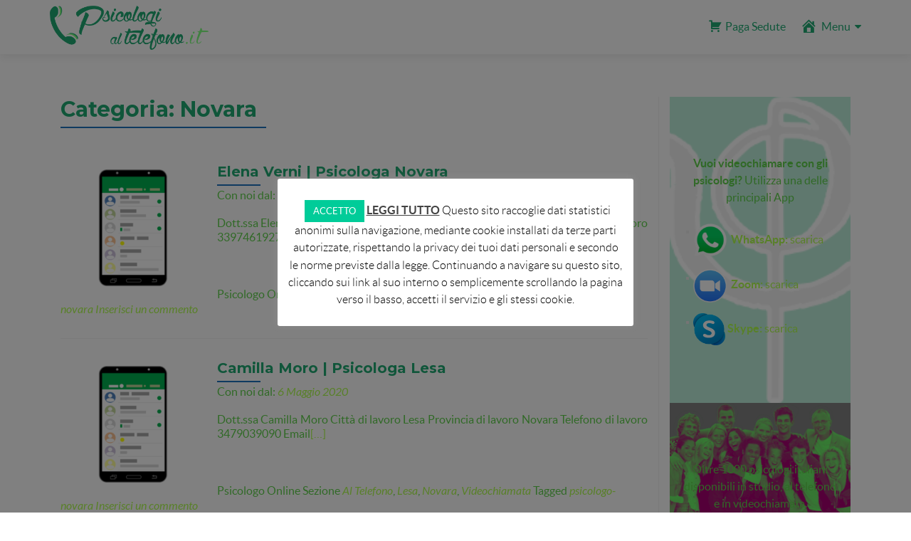

--- FILE ---
content_type: text/html; charset=UTF-8
request_url: https://www.psicologialtelefono.it/psicologo/novara/
body_size: 21849
content:
<!DOCTYPE html>

<html dir="ltr" lang="it-IT" prefix="og: https://ogp.me/ns#">

<head>


<meta charset="UTF-8">

<meta name="viewport" content="width=device-width, initial-scale=1">

<link rel="profile" href="http://gmpg.org/xfn/11">

<link rel="pingback" href="https://www.psicologialtelefono.it/xmlrpc.php">

<title>Novara - Psicologi Al Telefono - Gli Psicologi più vicini a Te</title>
<link data-rocket-preload as="style" href="https://fonts.googleapis.com/css?family=Lato%3A300%2C400%2C700%2C400italic%7CMontserrat%3A700%7CHomemade%20Apple%7COpen%20Sans%3A400%2C300%2C300italic%2C400italic%2C600italic%2C600%2C700%2C700italic%2C800%2C800italic&#038;display=swap" rel="preload">
<link href="https://fonts.googleapis.com/css?family=Lato%3A300%2C400%2C700%2C400italic%7CMontserrat%3A700%7CHomemade%20Apple%7COpen%20Sans%3A400%2C300%2C300italic%2C400italic%2C600italic%2C600%2C700%2C700italic%2C800%2C800italic&#038;display=swap" media="print" onload="this.media=&#039;all&#039;" rel="stylesheet">
<noscript><link rel="stylesheet" href="https://fonts.googleapis.com/css?family=Lato%3A300%2C400%2C700%2C400italic%7CMontserrat%3A700%7CHomemade%20Apple%7COpen%20Sans%3A400%2C300%2C300italic%2C400italic%2C600italic%2C600%2C700%2C700italic%2C800%2C800italic&#038;display=swap"></noscript>
	<style>img:is([sizes="auto" i], [sizes^="auto," i]) { contain-intrinsic-size: 3000px 1500px }</style>
	
		<!-- All in One SEO 4.8.4.1 - aioseo.com -->
	<meta name="robots" content="max-image-preview:large" />
	<link rel="canonical" href="https://www.psicologialtelefono.it/psicologo/novara/" />
	<meta name="generator" content="All in One SEO (AIOSEO) 4.8.4.1" />
		<script type="application/ld+json" class="aioseo-schema">
			{"@context":"https:\/\/schema.org","@graph":[{"@type":"BreadcrumbList","@id":"https:\/\/www.psicologialtelefono.it\/psicologo\/novara\/#breadcrumblist","itemListElement":[{"@type":"ListItem","@id":"https:\/\/www.psicologialtelefono.it#listItem","position":1,"name":"Home","item":"https:\/\/www.psicologialtelefono.it","nextItem":{"@type":"ListItem","@id":"https:\/\/www.psicologialtelefono.it\/psicologo\/novara\/#listItem","name":"Novara"}},{"@type":"ListItem","@id":"https:\/\/www.psicologialtelefono.it\/psicologo\/novara\/#listItem","position":2,"name":"Novara","previousItem":{"@type":"ListItem","@id":"https:\/\/www.psicologialtelefono.it#listItem","name":"Home"}}]},{"@type":"CollectionPage","@id":"https:\/\/www.psicologialtelefono.it\/psicologo\/novara\/#collectionpage","url":"https:\/\/www.psicologialtelefono.it\/psicologo\/novara\/","name":"Novara - Psicologi Al Telefono - Gli Psicologi pi\u00f9 vicini a Te","inLanguage":"it-IT","isPartOf":{"@id":"https:\/\/www.psicologialtelefono.it\/#website"},"breadcrumb":{"@id":"https:\/\/www.psicologialtelefono.it\/psicologo\/novara\/#breadcrumblist"}},{"@type":"Organization","@id":"https:\/\/www.psicologialtelefono.it\/#organization","name":"Psicologi Al Telefono - Gli Psicologi pi\u00f9 vicini a Te","description":"Psicologi Al Telefono, Online e in Studio - Il Nuovo modo di comunicare con la Psicologia - Consulenze Psicologiche in Studio, al Telefono e in Videochiamata in tutta Italia","url":"https:\/\/www.psicologialtelefono.it\/","logo":{"@type":"ImageObject","url":"https:\/\/www.psicologialtelefono.it\/wp-content\/uploads\/2018\/01\/psicologi-al-telefono-online-def-log-bp.png","@id":"https:\/\/www.psicologialtelefono.it\/psicologo\/novara\/#organizationLogo","width":814,"height":226,"caption":"psicologi-telefono-online"},"image":{"@id":"https:\/\/www.psicologialtelefono.it\/psicologo\/novara\/#organizationLogo"}},{"@type":"WebSite","@id":"https:\/\/www.psicologialtelefono.it\/#website","url":"https:\/\/www.psicologialtelefono.it\/","name":"Psicologi Al Telefono - Gli Psicologi pi\u00f9 vicini a Te","description":"Psicologi Al Telefono, Online e in Studio - Il Nuovo modo di comunicare con la Psicologia - Consulenze Psicologiche in Studio, al Telefono e in Videochiamata in tutta Italia","inLanguage":"it-IT","publisher":{"@id":"https:\/\/www.psicologialtelefono.it\/#organization"}}]}
		</script>
		<!-- All in One SEO -->


<!-- Google Tag Manager for WordPress by gtm4wp.com -->
<script data-cfasync="false" data-pagespeed-no-defer>
	var gtm4wp_datalayer_name = "dataLayer";
	var dataLayer = dataLayer || [];

	const gtm4wp_scrollerscript_debugmode         = false;
	const gtm4wp_scrollerscript_callbacktime      = 100;
	const gtm4wp_scrollerscript_readerlocation    = 150;
	const gtm4wp_scrollerscript_contentelementid  = "content";
	const gtm4wp_scrollerscript_scannertime       = 60;
</script>
<!-- End Google Tag Manager for WordPress by gtm4wp.com --><link rel='dns-prefetch' href='//www.googletagmanager.com' />
<link rel='dns-prefetch' href='//fonts.googleapis.com' />
<link rel='dns-prefetch' href='//usercontent.one' />
<link rel='dns-prefetch' href='//pagead2.googlesyndication.com' />
<link href='https://fonts.gstatic.com' crossorigin rel='preconnect' />
<link href='//usercontent.one' rel='preconnect' />
<link rel="alternate" type="application/rss+xml" title="Psicologi Al Telefono - Gli Psicologi più vicini a Te &raquo; Feed" href="https://www.psicologialtelefono.it/feed/" />
<link rel="alternate" type="application/rss+xml" title="Psicologi Al Telefono - Gli Psicologi più vicini a Te &raquo; Feed dei commenti" href="https://www.psicologialtelefono.it/comments/feed/" />
<link rel="alternate" type="application/rss+xml" title="Psicologi Al Telefono - Gli Psicologi più vicini a Te &raquo; Novara Feed della categoria" href="https://www.psicologialtelefono.it/psicologo/novara/feed/" />
		<!-- This site uses the Google Analytics by MonsterInsights plugin v9.6.1 - Using Analytics tracking - https://www.monsterinsights.com/ -->
							<script src="//www.googletagmanager.com/gtag/js?id=G-4FQWRT1TRW"  data-cfasync="false" data-wpfc-render="false" type="text/javascript" async></script>
			<script data-cfasync="false" data-wpfc-render="false" type="text/javascript">
				var mi_version = '9.6.1';
				var mi_track_user = true;
				var mi_no_track_reason = '';
								var MonsterInsightsDefaultLocations = {"page_location":"https:\/\/www.psicologialtelefono.it\/psicologo\/novara\/"};
								if ( typeof MonsterInsightsPrivacyGuardFilter === 'function' ) {
					var MonsterInsightsLocations = (typeof MonsterInsightsExcludeQuery === 'object') ? MonsterInsightsPrivacyGuardFilter( MonsterInsightsExcludeQuery ) : MonsterInsightsPrivacyGuardFilter( MonsterInsightsDefaultLocations );
				} else {
					var MonsterInsightsLocations = (typeof MonsterInsightsExcludeQuery === 'object') ? MonsterInsightsExcludeQuery : MonsterInsightsDefaultLocations;
				}

								var disableStrs = [
										'ga-disable-G-4FQWRT1TRW',
									];

				/* Function to detect opted out users */
				function __gtagTrackerIsOptedOut() {
					for (var index = 0; index < disableStrs.length; index++) {
						if (document.cookie.indexOf(disableStrs[index] + '=true') > -1) {
							return true;
						}
					}

					return false;
				}

				/* Disable tracking if the opt-out cookie exists. */
				if (__gtagTrackerIsOptedOut()) {
					for (var index = 0; index < disableStrs.length; index++) {
						window[disableStrs[index]] = true;
					}
				}

				/* Opt-out function */
				function __gtagTrackerOptout() {
					for (var index = 0; index < disableStrs.length; index++) {
						document.cookie = disableStrs[index] + '=true; expires=Thu, 31 Dec 2099 23:59:59 UTC; path=/';
						window[disableStrs[index]] = true;
					}
				}

				if ('undefined' === typeof gaOptout) {
					function gaOptout() {
						__gtagTrackerOptout();
					}
				}
								window.dataLayer = window.dataLayer || [];

				window.MonsterInsightsDualTracker = {
					helpers: {},
					trackers: {},
				};
				if (mi_track_user) {
					function __gtagDataLayer() {
						dataLayer.push(arguments);
					}

					function __gtagTracker(type, name, parameters) {
						if (!parameters) {
							parameters = {};
						}

						if (parameters.send_to) {
							__gtagDataLayer.apply(null, arguments);
							return;
						}

						if (type === 'event') {
														parameters.send_to = monsterinsights_frontend.v4_id;
							var hookName = name;
							if (typeof parameters['event_category'] !== 'undefined') {
								hookName = parameters['event_category'] + ':' + name;
							}

							if (typeof MonsterInsightsDualTracker.trackers[hookName] !== 'undefined') {
								MonsterInsightsDualTracker.trackers[hookName](parameters);
							} else {
								__gtagDataLayer('event', name, parameters);
							}
							
						} else {
							__gtagDataLayer.apply(null, arguments);
						}
					}

					__gtagTracker('js', new Date());
					__gtagTracker('set', {
						'developer_id.dZGIzZG': true,
											});
					if ( MonsterInsightsLocations.page_location ) {
						__gtagTracker('set', MonsterInsightsLocations);
					}
										__gtagTracker('config', 'G-4FQWRT1TRW', {"forceSSL":"true","link_attribution":"true"} );
															window.gtag = __gtagTracker;										(function () {
						/* https://developers.google.com/analytics/devguides/collection/analyticsjs/ */
						/* ga and __gaTracker compatibility shim. */
						var noopfn = function () {
							return null;
						};
						var newtracker = function () {
							return new Tracker();
						};
						var Tracker = function () {
							return null;
						};
						var p = Tracker.prototype;
						p.get = noopfn;
						p.set = noopfn;
						p.send = function () {
							var args = Array.prototype.slice.call(arguments);
							args.unshift('send');
							__gaTracker.apply(null, args);
						};
						var __gaTracker = function () {
							var len = arguments.length;
							if (len === 0) {
								return;
							}
							var f = arguments[len - 1];
							if (typeof f !== 'object' || f === null || typeof f.hitCallback !== 'function') {
								if ('send' === arguments[0]) {
									var hitConverted, hitObject = false, action;
									if ('event' === arguments[1]) {
										if ('undefined' !== typeof arguments[3]) {
											hitObject = {
												'eventAction': arguments[3],
												'eventCategory': arguments[2],
												'eventLabel': arguments[4],
												'value': arguments[5] ? arguments[5] : 1,
											}
										}
									}
									if ('pageview' === arguments[1]) {
										if ('undefined' !== typeof arguments[2]) {
											hitObject = {
												'eventAction': 'page_view',
												'page_path': arguments[2],
											}
										}
									}
									if (typeof arguments[2] === 'object') {
										hitObject = arguments[2];
									}
									if (typeof arguments[5] === 'object') {
										Object.assign(hitObject, arguments[5]);
									}
									if ('undefined' !== typeof arguments[1].hitType) {
										hitObject = arguments[1];
										if ('pageview' === hitObject.hitType) {
											hitObject.eventAction = 'page_view';
										}
									}
									if (hitObject) {
										action = 'timing' === arguments[1].hitType ? 'timing_complete' : hitObject.eventAction;
										hitConverted = mapArgs(hitObject);
										__gtagTracker('event', action, hitConverted);
									}
								}
								return;
							}

							function mapArgs(args) {
								var arg, hit = {};
								var gaMap = {
									'eventCategory': 'event_category',
									'eventAction': 'event_action',
									'eventLabel': 'event_label',
									'eventValue': 'event_value',
									'nonInteraction': 'non_interaction',
									'timingCategory': 'event_category',
									'timingVar': 'name',
									'timingValue': 'value',
									'timingLabel': 'event_label',
									'page': 'page_path',
									'location': 'page_location',
									'title': 'page_title',
									'referrer' : 'page_referrer',
								};
								for (arg in args) {
																		if (!(!args.hasOwnProperty(arg) || !gaMap.hasOwnProperty(arg))) {
										hit[gaMap[arg]] = args[arg];
									} else {
										hit[arg] = args[arg];
									}
								}
								return hit;
							}

							try {
								f.hitCallback();
							} catch (ex) {
							}
						};
						__gaTracker.create = newtracker;
						__gaTracker.getByName = newtracker;
						__gaTracker.getAll = function () {
							return [];
						};
						__gaTracker.remove = noopfn;
						__gaTracker.loaded = true;
						window['__gaTracker'] = __gaTracker;
					})();
									} else {
										console.log("");
					(function () {
						function __gtagTracker() {
							return null;
						}

						window['__gtagTracker'] = __gtagTracker;
						window['gtag'] = __gtagTracker;
					})();
									}
			</script>
				<!-- / Google Analytics by MonsterInsights -->
		<link data-minify="1" rel='stylesheet' id='dashicons-css' href='https://www.psicologialtelefono.it/wp-content/cache/min/1/wp-includes/css/dashicons.min.css?ver=1752087869' type='text/css' media='all' />
<link rel='stylesheet' id='menu-icons-extra-css' href='https://usercontent.one/wp/www.psicologialtelefono.it/wp-content/plugins/menu-icons/css/extra.min.css?ver=0.13.18' type='text/css' media='all' />
<style id='wp-emoji-styles-inline-css' type='text/css'>

	img.wp-smiley, img.emoji {
		display: inline !important;
		border: none !important;
		box-shadow: none !important;
		height: 1em !important;
		width: 1em !important;
		margin: 0 0.07em !important;
		vertical-align: -0.1em !important;
		background: none !important;
		padding: 0 !important;
	}
</style>
<link rel='stylesheet' id='wp-block-library-css' href='https://www.psicologialtelefono.it/wp-includes/css/dist/block-library/style.min.css?ver=69167ae5b7e6efacb10061e8d15ca16a' type='text/css' media='all' />
<style id='classic-theme-styles-inline-css' type='text/css'>
/*! This file is auto-generated */
.wp-block-button__link{color:#fff;background-color:#32373c;border-radius:9999px;box-shadow:none;text-decoration:none;padding:calc(.667em + 2px) calc(1.333em + 2px);font-size:1.125em}.wp-block-file__button{background:#32373c;color:#fff;text-decoration:none}
</style>
<style id='global-styles-inline-css' type='text/css'>
:root{--wp--preset--aspect-ratio--square: 1;--wp--preset--aspect-ratio--4-3: 4/3;--wp--preset--aspect-ratio--3-4: 3/4;--wp--preset--aspect-ratio--3-2: 3/2;--wp--preset--aspect-ratio--2-3: 2/3;--wp--preset--aspect-ratio--16-9: 16/9;--wp--preset--aspect-ratio--9-16: 9/16;--wp--preset--color--black: #000000;--wp--preset--color--cyan-bluish-gray: #abb8c3;--wp--preset--color--white: #ffffff;--wp--preset--color--pale-pink: #f78da7;--wp--preset--color--vivid-red: #cf2e2e;--wp--preset--color--luminous-vivid-orange: #ff6900;--wp--preset--color--luminous-vivid-amber: #fcb900;--wp--preset--color--light-green-cyan: #7bdcb5;--wp--preset--color--vivid-green-cyan: #00d084;--wp--preset--color--pale-cyan-blue: #8ed1fc;--wp--preset--color--vivid-cyan-blue: #0693e3;--wp--preset--color--vivid-purple: #9b51e0;--wp--preset--gradient--vivid-cyan-blue-to-vivid-purple: linear-gradient(135deg,rgba(6,147,227,1) 0%,rgb(155,81,224) 100%);--wp--preset--gradient--light-green-cyan-to-vivid-green-cyan: linear-gradient(135deg,rgb(122,220,180) 0%,rgb(0,208,130) 100%);--wp--preset--gradient--luminous-vivid-amber-to-luminous-vivid-orange: linear-gradient(135deg,rgba(252,185,0,1) 0%,rgba(255,105,0,1) 100%);--wp--preset--gradient--luminous-vivid-orange-to-vivid-red: linear-gradient(135deg,rgba(255,105,0,1) 0%,rgb(207,46,46) 100%);--wp--preset--gradient--very-light-gray-to-cyan-bluish-gray: linear-gradient(135deg,rgb(238,238,238) 0%,rgb(169,184,195) 100%);--wp--preset--gradient--cool-to-warm-spectrum: linear-gradient(135deg,rgb(74,234,220) 0%,rgb(151,120,209) 20%,rgb(207,42,186) 40%,rgb(238,44,130) 60%,rgb(251,105,98) 80%,rgb(254,248,76) 100%);--wp--preset--gradient--blush-light-purple: linear-gradient(135deg,rgb(255,206,236) 0%,rgb(152,150,240) 100%);--wp--preset--gradient--blush-bordeaux: linear-gradient(135deg,rgb(254,205,165) 0%,rgb(254,45,45) 50%,rgb(107,0,62) 100%);--wp--preset--gradient--luminous-dusk: linear-gradient(135deg,rgb(255,203,112) 0%,rgb(199,81,192) 50%,rgb(65,88,208) 100%);--wp--preset--gradient--pale-ocean: linear-gradient(135deg,rgb(255,245,203) 0%,rgb(182,227,212) 50%,rgb(51,167,181) 100%);--wp--preset--gradient--electric-grass: linear-gradient(135deg,rgb(202,248,128) 0%,rgb(113,206,126) 100%);--wp--preset--gradient--midnight: linear-gradient(135deg,rgb(2,3,129) 0%,rgb(40,116,252) 100%);--wp--preset--font-size--small: 13px;--wp--preset--font-size--medium: 20px;--wp--preset--font-size--large: 36px;--wp--preset--font-size--x-large: 42px;--wp--preset--spacing--20: 0.44rem;--wp--preset--spacing--30: 0.67rem;--wp--preset--spacing--40: 1rem;--wp--preset--spacing--50: 1.5rem;--wp--preset--spacing--60: 2.25rem;--wp--preset--spacing--70: 3.38rem;--wp--preset--spacing--80: 5.06rem;--wp--preset--shadow--natural: 6px 6px 9px rgba(0, 0, 0, 0.2);--wp--preset--shadow--deep: 12px 12px 50px rgba(0, 0, 0, 0.4);--wp--preset--shadow--sharp: 6px 6px 0px rgba(0, 0, 0, 0.2);--wp--preset--shadow--outlined: 6px 6px 0px -3px rgba(255, 255, 255, 1), 6px 6px rgba(0, 0, 0, 1);--wp--preset--shadow--crisp: 6px 6px 0px rgba(0, 0, 0, 1);}:where(.is-layout-flex){gap: 0.5em;}:where(.is-layout-grid){gap: 0.5em;}body .is-layout-flex{display: flex;}.is-layout-flex{flex-wrap: wrap;align-items: center;}.is-layout-flex > :is(*, div){margin: 0;}body .is-layout-grid{display: grid;}.is-layout-grid > :is(*, div){margin: 0;}:where(.wp-block-columns.is-layout-flex){gap: 2em;}:where(.wp-block-columns.is-layout-grid){gap: 2em;}:where(.wp-block-post-template.is-layout-flex){gap: 1.25em;}:where(.wp-block-post-template.is-layout-grid){gap: 1.25em;}.has-black-color{color: var(--wp--preset--color--black) !important;}.has-cyan-bluish-gray-color{color: var(--wp--preset--color--cyan-bluish-gray) !important;}.has-white-color{color: var(--wp--preset--color--white) !important;}.has-pale-pink-color{color: var(--wp--preset--color--pale-pink) !important;}.has-vivid-red-color{color: var(--wp--preset--color--vivid-red) !important;}.has-luminous-vivid-orange-color{color: var(--wp--preset--color--luminous-vivid-orange) !important;}.has-luminous-vivid-amber-color{color: var(--wp--preset--color--luminous-vivid-amber) !important;}.has-light-green-cyan-color{color: var(--wp--preset--color--light-green-cyan) !important;}.has-vivid-green-cyan-color{color: var(--wp--preset--color--vivid-green-cyan) !important;}.has-pale-cyan-blue-color{color: var(--wp--preset--color--pale-cyan-blue) !important;}.has-vivid-cyan-blue-color{color: var(--wp--preset--color--vivid-cyan-blue) !important;}.has-vivid-purple-color{color: var(--wp--preset--color--vivid-purple) !important;}.has-black-background-color{background-color: var(--wp--preset--color--black) !important;}.has-cyan-bluish-gray-background-color{background-color: var(--wp--preset--color--cyan-bluish-gray) !important;}.has-white-background-color{background-color: var(--wp--preset--color--white) !important;}.has-pale-pink-background-color{background-color: var(--wp--preset--color--pale-pink) !important;}.has-vivid-red-background-color{background-color: var(--wp--preset--color--vivid-red) !important;}.has-luminous-vivid-orange-background-color{background-color: var(--wp--preset--color--luminous-vivid-orange) !important;}.has-luminous-vivid-amber-background-color{background-color: var(--wp--preset--color--luminous-vivid-amber) !important;}.has-light-green-cyan-background-color{background-color: var(--wp--preset--color--light-green-cyan) !important;}.has-vivid-green-cyan-background-color{background-color: var(--wp--preset--color--vivid-green-cyan) !important;}.has-pale-cyan-blue-background-color{background-color: var(--wp--preset--color--pale-cyan-blue) !important;}.has-vivid-cyan-blue-background-color{background-color: var(--wp--preset--color--vivid-cyan-blue) !important;}.has-vivid-purple-background-color{background-color: var(--wp--preset--color--vivid-purple) !important;}.has-black-border-color{border-color: var(--wp--preset--color--black) !important;}.has-cyan-bluish-gray-border-color{border-color: var(--wp--preset--color--cyan-bluish-gray) !important;}.has-white-border-color{border-color: var(--wp--preset--color--white) !important;}.has-pale-pink-border-color{border-color: var(--wp--preset--color--pale-pink) !important;}.has-vivid-red-border-color{border-color: var(--wp--preset--color--vivid-red) !important;}.has-luminous-vivid-orange-border-color{border-color: var(--wp--preset--color--luminous-vivid-orange) !important;}.has-luminous-vivid-amber-border-color{border-color: var(--wp--preset--color--luminous-vivid-amber) !important;}.has-light-green-cyan-border-color{border-color: var(--wp--preset--color--light-green-cyan) !important;}.has-vivid-green-cyan-border-color{border-color: var(--wp--preset--color--vivid-green-cyan) !important;}.has-pale-cyan-blue-border-color{border-color: var(--wp--preset--color--pale-cyan-blue) !important;}.has-vivid-cyan-blue-border-color{border-color: var(--wp--preset--color--vivid-cyan-blue) !important;}.has-vivid-purple-border-color{border-color: var(--wp--preset--color--vivid-purple) !important;}.has-vivid-cyan-blue-to-vivid-purple-gradient-background{background: var(--wp--preset--gradient--vivid-cyan-blue-to-vivid-purple) !important;}.has-light-green-cyan-to-vivid-green-cyan-gradient-background{background: var(--wp--preset--gradient--light-green-cyan-to-vivid-green-cyan) !important;}.has-luminous-vivid-amber-to-luminous-vivid-orange-gradient-background{background: var(--wp--preset--gradient--luminous-vivid-amber-to-luminous-vivid-orange) !important;}.has-luminous-vivid-orange-to-vivid-red-gradient-background{background: var(--wp--preset--gradient--luminous-vivid-orange-to-vivid-red) !important;}.has-very-light-gray-to-cyan-bluish-gray-gradient-background{background: var(--wp--preset--gradient--very-light-gray-to-cyan-bluish-gray) !important;}.has-cool-to-warm-spectrum-gradient-background{background: var(--wp--preset--gradient--cool-to-warm-spectrum) !important;}.has-blush-light-purple-gradient-background{background: var(--wp--preset--gradient--blush-light-purple) !important;}.has-blush-bordeaux-gradient-background{background: var(--wp--preset--gradient--blush-bordeaux) !important;}.has-luminous-dusk-gradient-background{background: var(--wp--preset--gradient--luminous-dusk) !important;}.has-pale-ocean-gradient-background{background: var(--wp--preset--gradient--pale-ocean) !important;}.has-electric-grass-gradient-background{background: var(--wp--preset--gradient--electric-grass) !important;}.has-midnight-gradient-background{background: var(--wp--preset--gradient--midnight) !important;}.has-small-font-size{font-size: var(--wp--preset--font-size--small) !important;}.has-medium-font-size{font-size: var(--wp--preset--font-size--medium) !important;}.has-large-font-size{font-size: var(--wp--preset--font-size--large) !important;}.has-x-large-font-size{font-size: var(--wp--preset--font-size--x-large) !important;}
:where(.wp-block-post-template.is-layout-flex){gap: 1.25em;}:where(.wp-block-post-template.is-layout-grid){gap: 1.25em;}
:where(.wp-block-columns.is-layout-flex){gap: 2em;}:where(.wp-block-columns.is-layout-grid){gap: 2em;}
:root :where(.wp-block-pullquote){font-size: 1.5em;line-height: 1.6;}
</style>
<link data-minify="1" rel='stylesheet' id='cookie-law-info-css' href='https://usercontent.one/wp/www.psicologialtelefono.it/wp-content/cache/min/1/wp-content/plugins/cookie-law-info/legacy/public/css/cookie-law-info-public.css?ver=1752087869' type='text/css' media='all' />
<link data-minify="1" rel='stylesheet' id='cookie-law-info-gdpr-css' href='https://usercontent.one/wp/www.psicologialtelefono.it/wp-content/cache/min/1/wp-content/plugins/cookie-law-info/legacy/public/css/cookie-law-info-gdpr.css?ver=1752087869' type='text/css' media='all' />
<link data-minify="1" rel='stylesheet' id='pp-bootstrap-css' href='https://usercontent.one/wp/www.psicologialtelefono.it/wp-content/cache/min/1/wp-content/plugins/ppress/assets/css/flat-ui/bs/css/bs.css?ver=1752087869' type='text/css' media='all' />
<link data-minify="1" rel='stylesheet' id='pp-flat-ui-css' href='https://usercontent.one/wp/www.psicologialtelefono.it/wp-content/cache/min/1/wp-content/plugins/ppress/assets/css/flat-ui/css/flat-ui.css?ver=1752087869' type='text/css' media='all' />
<link data-minify="1" rel='stylesheet' id='ppcore-css' href='https://usercontent.one/wp/www.psicologialtelefono.it/wp-content/cache/min/1/wp-content/plugins/ppress/assets/css/ppcore.css?ver=1752087869' type='text/css' media='all' />


<link rel='stylesheet' id='zerif_bootstrap_style-css' href='https://usercontent.one/wp/www.psicologialtelefono.it/wp-content/themes/zerif-pro/css/bootstrap.min.css?ver=69167ae5b7e6efacb10061e8d15ca16a' type='text/css' media='all' />
<link data-minify="1" rel='stylesheet' id='zerif_font-awesome_style-css' href='https://usercontent.one/wp/www.psicologialtelefono.it/wp-content/cache/min/1/wp-content/themes/zerif-pro/assets/css/font-awesome.min.css?ver=1752087869' type='text/css' media='all' />
<link data-minify="1" rel='stylesheet' id='zerif_style-css' href='https://usercontent.one/wp/www.psicologialtelefono.it/wp-content/cache/min/1/wp-content/themes/zerif-pro/style.css?ver=1752087869' type='text/css' media='all' />
<style id='zerif_style-inline-css' type='text/css'>
.navbar.navbar-inverse .nav.navbar-nav a, .navbar.navbar-inverse .nav.navbar-nav > li > a, .nav.navbar-inverse .nav.navbar-nav ul.sub-menu li a,
         .navbar.navbar-inverse .primary-menu a, .navbar.navbar-inverse .primary-menu > li > a, .nav.navbar-inverse .primary-menu ul.sub-menu li a {
            color:#20aa73;
        }.navbar.navbar-inverse .nav.navbar-nav a:hover, .navbar.navbar-inverse .nav.navbar-nav > li > a:hover, .nav.navbar-inverse .nav.navbar-nav ul.sub-menu li a:hover,
         .navbar.navbar-inverse .primary-menu a:hover, .navbar.navbar-inverse .primary-menu > li > a:hover, .nav.navbar-inverse .primary-menu ul.sub-menu li a:hover {
            color:#ffffff;
        }
        .screen-reader-text {
            clip: rect(1px, 1px, 1px, 1px);
            position: absolute !important;
        }
        .screen-reader-text:hover,
        .screen-reader-text:active,
        .screen-reader-text:focus {
            background-color: #f1f1f1;
            border-radius: 3px;
            box-shadow: 0 0 2px 2px rgba(0, 0, 0, 0.6);
            clip: auto !important;
            color: #21759b;
            display: block;
            font-size: 14px;
            font-weight: bold;
            height: auto;
            left: 5px;
            line-height: normal;
            padding: 15px 23px 14px;
            text-decoration: none;
            top: 5px;
            width: auto;
            z-index: 100000; !* Above WP toolbar *!
        }
</style>
<!--[if lt IE 9]>
<link rel='stylesheet' id='zerif_ie_style-css' href='https://usercontent.one/wp/www.psicologialtelefono.it/wp-content/themes/zerif-pro/css/ie.css?ver=v1' type='text/css' media='all' />
<![endif]-->
<script type="text/javascript" src="https://usercontent.one/wp/www.psicologialtelefono.it/wp-content/plugins/google-analytics-for-wordpress/assets/js/frontend-gtag.min.js?ver=9.6.1" id="monsterinsights-frontend-script-js" async="async" data-wp-strategy="async"></script>
<script data-cfasync="false" data-wpfc-render="false" type="text/javascript" id='monsterinsights-frontend-script-js-extra'>/* <![CDATA[ */
var monsterinsights_frontend = {"js_events_tracking":"true","download_extensions":"doc,pdf,ppt,zip,xls,docx,pptx,xlsx","inbound_paths":"[{\"path\":\"\\\/go\\\/\",\"label\":\"affiliate\"},{\"path\":\"\\\/recommend\\\/\",\"label\":\"affiliate\"}]","home_url":"https:\/\/www.psicologialtelefono.it","hash_tracking":"false","v4_id":"G-4FQWRT1TRW"};/* ]]> */
</script>
<script type="text/javascript" src="https://www.psicologialtelefono.it/wp-includes/js/jquery/jquery.min.js?ver=3.7.1" id="jquery-core-js"></script>
<script type="text/javascript" src="https://www.psicologialtelefono.it/wp-includes/js/jquery/jquery-migrate.min.js?ver=3.4.1" id="jquery-migrate-js"></script>
<script type="text/javascript" id="cookie-law-info-js-extra">
/* <![CDATA[ */
var Cli_Data = {"nn_cookie_ids":[],"cookielist":[],"non_necessary_cookies":[],"ccpaEnabled":"","ccpaRegionBased":"","ccpaBarEnabled":"","strictlyEnabled":["necessary","obligatoire"],"ccpaType":"gdpr","js_blocking":"","custom_integration":"","triggerDomRefresh":"","secure_cookies":""};
var cli_cookiebar_settings = {"animate_speed_hide":"500","animate_speed_show":"500","background":"#FFF","border":"#b1a6a6c2","border_on":"","button_1_button_colour":"#00cc99","button_1_button_hover":"#00a37a","button_1_link_colour":"#fff","button_1_as_button":"1","button_1_new_win":"","button_2_button_colour":"#333","button_2_button_hover":"#292929","button_2_link_colour":"#444","button_2_as_button":"","button_2_hidebar":"1","button_3_button_colour":"#ffa93a","button_3_button_hover":"#cc872e","button_3_link_colour":"#fff","button_3_as_button":"1","button_3_new_win":"","button_4_button_colour":"#ffffff","button_4_button_hover":"#cccccc","button_4_link_colour":"#20aa73","button_4_as_button":"1","button_7_button_colour":"#81d742","button_7_button_hover":"#67ac35","button_7_link_colour":"#fff","button_7_as_button":"1","button_7_new_win":"","font_family":"inherit","header_fix":"","notify_animate_hide":"","notify_animate_show":"","notify_div_id":"#cookie-law-info-bar","notify_position_horizontal":"right","notify_position_vertical":"bottom","scroll_close":"","scroll_close_reload":"","accept_close_reload":"","reject_close_reload":"","showagain_tab":"1","showagain_background":"#fff","showagain_border":"#000","showagain_div_id":"#cookie-law-info-again","showagain_x_position":"100px","text":"#000","show_once_yn":"","show_once":"20000","logging_on":"","as_popup":"","popup_overlay":"1","bar_heading_text":"","cookie_bar_as":"popup","popup_showagain_position":"bottom-right","widget_position":"left"};
var log_object = {"ajax_url":"https:\/\/www.psicologialtelefono.it\/wp-admin\/admin-ajax.php"};
/* ]]> */
</script>
<script data-minify="1" type="text/javascript" src="https://usercontent.one/wp/www.psicologialtelefono.it/wp-content/cache/min/1/wp-content/plugins/cookie-law-info/legacy/public/js/cookie-law-info-public.js?ver=1752087869" id="cookie-law-info-js"></script>
<script data-minify="1" type="text/javascript" src="https://usercontent.one/wp/www.psicologialtelefono.it/wp-content/cache/min/1/wp-content/plugins/duracelltomi-google-tag-manager/dist/js/analytics-talk-content-tracking.js?ver=1752087869" id="gtm4wp-scroll-tracking-js"></script>
<!--[if lt IE 9]>
<script type="text/javascript" src="https://usercontent.one/wp/www.psicologialtelefono.it/wp-content/themes/zerif-pro/js/html5.js?ver=69167ae5b7e6efacb10061e8d15ca16a" id="zerif_html5-js"></script>
<![endif]-->

<!-- Snippet del tag Google (gtag.js) aggiunto da Site Kit -->

<!-- Snippet Google Analytics aggiunto da Site Kit -->
<script type="text/javascript" src="https://www.googletagmanager.com/gtag/js?id=G-4FQWRT1TRW" id="google_gtagjs-js" async></script>
<script type="text/javascript" id="google_gtagjs-js-after">
/* <![CDATA[ */
window.dataLayer = window.dataLayer || [];function gtag(){dataLayer.push(arguments);}
gtag("set","linker",{"domains":["www.psicologialtelefono.it"]});
gtag("js", new Date());
gtag("set", "developer_id.dZTNiMT", true);
gtag("config", "G-4FQWRT1TRW");
/* ]]> */
</script>

<!-- Snippet del tag Google (gtag.js) finale aggiunto da Site Kit -->
<link rel="https://api.w.org/" href="https://www.psicologialtelefono.it/wp-json/" /><link rel="alternate" title="JSON" type="application/json" href="https://www.psicologialtelefono.it/wp-json/wp/v2/categories/344" /><link rel="EditURI" type="application/rsd+xml" title="RSD" href="https://www.psicologialtelefono.it/xmlrpc.php?rsd" />

<meta name="generator" content="Site Kit by Google 1.156.0" /><style>[class*=" icon-oc-"],[class^=icon-oc-]{speak:none;font-style:normal;font-weight:400;font-variant:normal;text-transform:none;line-height:1;-webkit-font-smoothing:antialiased;-moz-osx-font-smoothing:grayscale}.icon-oc-one-com-white-32px-fill:before{content:"901"}.icon-oc-one-com:before{content:"900"}#one-com-icon,.toplevel_page_onecom-wp .wp-menu-image{speak:none;display:flex;align-items:center;justify-content:center;text-transform:none;line-height:1;-webkit-font-smoothing:antialiased;-moz-osx-font-smoothing:grayscale}.onecom-wp-admin-bar-item>a,.toplevel_page_onecom-wp>.wp-menu-name{font-size:16px;font-weight:400;line-height:1}.toplevel_page_onecom-wp>.wp-menu-name img{width:69px;height:9px;}.wp-submenu-wrap.wp-submenu>.wp-submenu-head>img{width:88px;height:auto}.onecom-wp-admin-bar-item>a img{height:7px!important}.onecom-wp-admin-bar-item>a img,.toplevel_page_onecom-wp>.wp-menu-name img{opacity:.8}.onecom-wp-admin-bar-item.hover>a img,.toplevel_page_onecom-wp.wp-has-current-submenu>.wp-menu-name img,li.opensub>a.toplevel_page_onecom-wp>.wp-menu-name img{opacity:1}#one-com-icon:before,.onecom-wp-admin-bar-item>a:before,.toplevel_page_onecom-wp>.wp-menu-image:before{content:'';position:static!important;background-color:rgba(240,245,250,.4);border-radius:102px;width:18px;height:18px;padding:0!important}.onecom-wp-admin-bar-item>a:before{width:14px;height:14px}.onecom-wp-admin-bar-item.hover>a:before,.toplevel_page_onecom-wp.opensub>a>.wp-menu-image:before,.toplevel_page_onecom-wp.wp-has-current-submenu>.wp-menu-image:before{background-color:#76b82a}.onecom-wp-admin-bar-item>a{display:inline-flex!important;align-items:center;justify-content:center}#one-com-logo-wrapper{font-size:4em}#one-com-icon{vertical-align:middle}.imagify-welcome{display:none !important;}</style>
<!-- Google Tag Manager for WordPress by gtm4wp.com -->
<!-- GTM Container placement set to footer -->
<script data-cfasync="false" data-pagespeed-no-defer>
	var dataLayer_content = {"pagePostType":"post","pagePostType2":"category-post","pageCategory":["al-telefono","cressa","novara","videochiamata"]};
	dataLayer.push( dataLayer_content );
</script>
<script data-cfasync="false" data-pagespeed-no-defer>
(function(w,d,s,l,i){w[l]=w[l]||[];w[l].push({'gtm.start':
new Date().getTime(),event:'gtm.js'});var f=d.getElementsByTagName(s)[0],
j=d.createElement(s),dl=l!='dataLayer'?'&l='+l:'';j.async=true;j.src=
'//www.googletagmanager.com/gtm.js?id='+i+dl;f.parentNode.insertBefore(j,f);
})(window,document,'script','dataLayer','GTM-KPSH5DV');
</script>
<!-- End Google Tag Manager for WordPress by gtm4wp.com -->
<!-- Meta tag Google AdSense aggiunti da Site Kit -->
<meta name="google-adsense-platform-account" content="ca-host-pub-2644536267352236">
<meta name="google-adsense-platform-domain" content="sitekit.withgoogle.com">
<!-- Fine dei meta tag Google AdSense aggiunti da Site Kit -->
<style type="text/css" id="custom-background-css">
body.custom-background { background-image: url("https://usercontent.one/wp/www.psicologialtelefono.it/wp-content/uploads/2020/10/psychotherapy-people-psychologist-consulting-woman-illustration-medical-practitioner-treating-patient-behavioral-mental-health-problems-psychological-help-emotional-disorder_109722-2292.jpg"); background-position: left center; background-size: cover; background-repeat: no-repeat; background-attachment: fixed; }
</style>
	
<!-- Snippet Google AdSense aggiunto da Site Kit -->
<script type="text/javascript" async="async" src="https://pagead2.googlesyndication.com/pagead/js/adsbygoogle.js?client=ca-pub-8568173750832282&amp;host=ca-host-pub-2644536267352236" crossorigin="anonymous"></script>

<!-- Termina lo snippet Google AdSense aggiunto da Site Kit -->
<link rel="icon" href="https://usercontent.one/wp/www.psicologialtelefono.it/wp-content/uploads/2017/11/psi-log-73x73.png" sizes="32x32" />
<link rel="icon" href="https://usercontent.one/wp/www.psicologialtelefono.it/wp-content/uploads/2017/11/psi-log-250x250.png" sizes="192x192" />
<link rel="apple-touch-icon" href="https://usercontent.one/wp/www.psicologialtelefono.it/wp-content/uploads/2017/11/psi-log-250x250.png" />
<meta name="msapplication-TileImage" content="https://usercontent.one/wp/www.psicologialtelefono.it/wp-content/uploads/2017/11/psi-log-300x300.png" />
		<style type="text/css" id="wp-custom-css">
			@media(max-width:768px){ 
.listpost-content-wrap-full  .post-img-wrap {
    float: none;
    margin-right: 20px;
    display: block;
    overflow: hidden;
    margin: 0 auto;
    text-align: center;
}
	article .listpost-content-wrap-full  .entry-header{
	display:inline!important;
		padding-top:10px;
}
}		</style>
		<noscript><style id="rocket-lazyload-nojs-css">.rll-youtube-player, [data-lazy-src]{display:none !important;}</style></noscript>

<meta name="generator" content="WP Rocket 3.19.1.2" data-wpr-features="wpr_minify_js wpr_lazyload_images wpr_lazyload_iframes wpr_minify_css wpr_cdn wpr_desktop" /></head>

		<body class="archive category category-novara category-344 wp-custom-logo wp-theme-zerif-pro metaslider-plugin" itemscope="itemscope" itemtype="http://schema.org/WebPage">
			
	
		
		<header data-rocket-location-hash="a925df96730e9f3310c8cbaef4c45d03" id="home" class="header" itemscope="itemscope" itemtype="http://schema.org/WPHeader">

			
				<div id="main-nav" class="navbar navbar-inverse bs-docs-nav">

					<div data-rocket-location-hash="a07ea42f7826adb30ee53f29399bc39c" class="container">

						<div class="navbar-header responsive-logo">

							<button class="navbar-toggle collapsed" type="button" data-toggle="collapse"
									data-target=".bs-navbar-collapse">

								<span class="screen-reader-text">Menu</span>

								<span class="icon-bar"></span>

								<span class="icon-bar"></span>

								<span class="icon-bar"></span>

							</button>

							
							<div class="navbar-brand">

								
									<a href="https://www.psicologialtelefono.it/ ">

										<img src="data:image/svg+xml,%3Csvg%20xmlns='http://www.w3.org/2000/svg'%20viewBox='0%200%200%200'%3E%3C/svg%3E" alt="Psicologi Al Telefono - Gli Psicologi più vicini a Te" data-lazy-src="https://usercontent.one/wp/www.psicologialtelefono.it/wp-content/uploads/2018/01/psicologi-al-telefono-online-def-log-bp.png"><noscript><img src="https://usercontent.one/wp/www.psicologialtelefono.it/wp-content/uploads/2018/01/psicologi-al-telefono-online-def-log-bp.png" alt="Psicologi Al Telefono - Gli Psicologi più vicini a Te"></noscript>
									</a>

									
							</div> <!-- /.navbar-brand -->

						</div> <!-- /.navbar-header -->

							<nav class="navbar-collapse bs-navbar-collapse collapse" id="site-navigation" itemscope itemtype="http://schema.org/SiteNavigationElement">
			<ul id="menu-menu-standard" class="nav navbar-nav navbar-right responsive-nav main-nav-list"><li id="menu-item-7919" class="menu-item menu-item-type-post_type menu-item-object-page menu-item-7919"><a href="https://www.psicologialtelefono.it/paga-una-seduta/"><i class="_mi _before dashicons dashicons-cart" aria-hidden="true"></i><span>Paga Sedute</span></a></li>
<li id="menu-item-5309" class="menu-item menu-item-type-custom menu-item-object-custom menu-item-has-children menu-item-5309"><a href="#"><i class="_mi _before dashicons dashicons-admin-home" aria-hidden="true" style="font-size:1.5em;"></i><span>Menu</span></a>
<ul class="sub-menu">
	<li id="menu-item-7224" class="menu-item menu-item-type-custom menu-item-object-custom menu-item-7224"><a href="https://www.psicologialtelefono.it/pagina-login/"><i class="_mi _before dashicons dashicons-welcome-widgets-menus" aria-hidden="true" style="font-size:1.5em;"></i><span>Accesso psicologi</span></a></li>
	<li id="menu-item-7989" class="menu-item menu-item-type-post_type menu-item-object-page menu-item-7989"><a href="https://www.psicologialtelefono.it/convenzioni/"><i class="_mi _before dashicons dashicons-admin-multisite" aria-hidden="true" style="font-size:1.7em;"></i><span>Convenzioni</span></a></li>
	<li id="menu-item-1688" class="menu-item menu-item-type-custom menu-item-object-custom menu-item-1688"><a href="https://www.psicologialtelefono.it/psicologi-al-telefono-online-4/"><i class="_mi _before dashicons dashicons-admin-users" aria-hidden="true"></i><span>Benefici Della Psicologia Al Telefono E Online</span></a></li>
	<li id="menu-item-5479" class="menu-item menu-item-type-custom menu-item-object-custom menu-item-5479"><a href="https://www.psicologialtelefono.it/il-servizio-di-supporto/"><i class="_mi _before dashicons dashicons-sos" aria-hidden="true"></i><span>Supporto WhatsApp</span></a></li>
	<li id="menu-item-1776" class="menu-item menu-item-type-custom menu-item-object-custom menu-item-1776"><a href="https://www.psicologialtelefono.it/portfolio/consultorio-provincia-psicologo-gratis/"><i class="_mi _before dashicons dashicons-location" aria-hidden="true"></i><span>Consultori Italiani</span></a></li>
	<li id="menu-item-1777" class="menu-item menu-item-type-custom menu-item-object-custom menu-item-1777"><a href="https://www.psicologialtelefono.it/portfolio/centri-anti-violenza/"><i class="_mi _before dashicons dashicons-location" aria-hidden="true"></i><span>Centri Anti-Violenza Italiani</span></a></li>
	<li id="menu-item-882" class="menu-item menu-item-type-post_type menu-item-object-page menu-item-882"><a href="https://www.psicologialtelefono.it/chi-siamo-psicologi-al-telefono-e-online/"><i class="_mi _before dashicons dashicons-groups" aria-hidden="true"></i><span>Chi Siamo</span></a></li>
	<li id="menu-item-18" class="menu-item menu-item-type-post_type menu-item-object-page menu-item-18"><a href="https://www.psicologialtelefono.it/contact/"><i class="_mi _before dashicons dashicons-id" aria-hidden="true"></i><span>Contatti</span></a></li>
	<li id="menu-item-7640" class="menu-item menu-item-type-custom menu-item-object-custom menu-item-7640"><a href="https://www.psicologialtelefono.it/richiesta-informazioni/"><i class="_mi _before dashicons dashicons-performance" aria-hidden="true" style="font-size:1.6em;"></i><span>Lavora con noi</span></a></li>
	<li id="menu-item-7996" class="menu-item menu-item-type-custom menu-item-object-custom menu-item-7996"><a href="https://www.psicologialtelefono.it/abbonamenti/"><i class="_mi _before dashicons dashicons-performance" aria-hidden="true" style="font-size:1.6em;"></i><span>Registrati come psicoterapeuta</span></a></li>
	<li id="menu-item-7752" class="menu-item menu-item-type-post_type menu-item-object-page menu-item-7752"><a href="https://www.psicologialtelefono.it/reset-password/"><i class="_mi _before dashicons dashicons-edit" aria-hidden="true"></i><span>Reset Password</span></a></li>
	<li id="menu-item-156" class="menu-item menu-item-type-post_type menu-item-object-page menu-item-156"><a href="https://www.psicologialtelefono.it/iump-tos-page/"><i class="_mi _before dashicons dashicons-lock" aria-hidden="true"></i><span>Condizioni di Utilizzo E Privacy Policy</span></a></li>
	<li id="menu-item-883" class="menu-item menu-item-type-post_type menu-item-object-page menu-item-883"><a href="https://www.psicologialtelefono.it/codice-deontologico-degli-psicologi-italiani/"><i class="_mi _before dashicons dashicons-welcome-learn-more" aria-hidden="true"></i><span>Codice Deontologico Degli Psicologi Italiani</span></a></li>
</ul>
</li>
</ul>		</nav>
		
					</div>

				</div>
							<!-- / END TOP BAR -->

	<div data-rocket-location-hash="6572fa938912534d8d33afda86642dac" class="clear"></div>
</header> <!-- / END HOME SECTION  -->
	<div data-rocket-location-hash="18a51dd5bf96b79c00bc510e8d0419d8" id="content" class="site-content">
		<div data-rocket-location-hash="04b24f2a01e05ca636ff58e62299aa1e" class="container">
						<div data-rocket-location-hash="3a17140b393d382034de521bc0c03e2d" class="content-left-wrap col-md-9">
								<div id="primary" class="content-area">
					<main id="main" class="site-main">
													<header class="page-header">

								<h1 class="page-title">Categoria: <span>Novara</span></h1>
							</header><!-- .page-header -->
							
<article id="post-4509" class="post-4509 post type-post status-publish format-standard has-post-thumbnail hentry category-al-telefono category-cressa category-novara category-videochiamata tag-psicologo-novara" itemtype="http://schema.org/BlogPosting" itemtype="http://schema.org/BlogPosting">

	
		
		<div class="post-img-wrap" itemprop="image">
			<a href="https://www.psicologialtelefono.it/2020/05/06/elena-verni-psicologa-novara/" title="Elena Verni | Psicologa Novara" >
				<img width="250" height="225" src="data:image/svg+xml,%3Csvg%20xmlns='http://www.w3.org/2000/svg'%20viewBox='0%200%20250%20225'%3E%3C/svg%3E" class="attachment-post-thumbnail size-post-thumbnail wp-post-image" alt="psicologo-telefono-online" decoding="async" fetchpriority="high" data-lazy-src="https://usercontent.one/wp/www.psicologialtelefono.it/wp-content/uploads/2020/03/psicologo-online-telefono-250x225.png" /><noscript><img width="250" height="225" src="https://usercontent.one/wp/www.psicologialtelefono.it/wp-content/uploads/2020/03/psicologo-online-telefono-250x225.png" class="attachment-post-thumbnail size-post-thumbnail wp-post-image" alt="psicologo-telefono-online" decoding="async" fetchpriority="high" /></noscript>			</a>
		</div>

		<div class="listpost-content-wrap">

		
				<div class="list-post-top">

	<header class="entry-header">

		<h2 class="entry-title" itemprop="headline"><a href="https://www.psicologialtelefono.it/2020/05/06/elena-verni-psicologa-novara/" rel="bookmark">Elena Verni | Psicologa Novara</a></h2>

		
		<div class="entry-meta">

			<span class="posted-on">Con noi dal:  <a href="https://www.psicologialtelefono.it/2020/05/06/" rel="bookmark"><time class="entry-date published" itemprop="datePublished" datetime="2020-05-06T16:09:15+02:00">6 Maggio 2020</time></a></span><span class="byline"> by <span class="author vcard" itemprop="name"><a href="https://www.psicologialtelefono.it/author/francescogioricogmail-com/" class="url fn n author-link" itemscope="itemscope" itemtype="http://schema.org/Person" itemprop="author">francescogiorico@gmail.com</a></span></span>
		</div><!-- .entry-meta -->

		
	</header><!-- .entry-header -->

	
	<div class="entry-content" itemprop="text">

		<p>Dott.ssa Elena Verni Città di lavoro Cressa Provincia di lavoro Novara Telefono di lavoro 3397461927 Email<a href="https://www.psicologialtelefono.it/2020/05/06/elena-verni-psicologa-novara/">[&#8230;]</a></p>


	


	<footer class="entry-footer">

		
			
			<span class="cat-links">

				Psicologo Online Sezione <a href="https://www.psicologialtelefono.it/psicologo/al-telefono/" rel="category tag">Al Telefono</a>, <a href="https://www.psicologialtelefono.it/psicologo/cressa/" rel="category tag">Cressa</a>, <a href="https://www.psicologialtelefono.it/psicologo/novara/" rel="category tag">Novara</a>, <a href="https://www.psicologialtelefono.it/psicologo/videochiamata/" rel="category tag">Videochiamata</a>
			</span>

			
			
			<span class="tags-links">

				Tagged <a href="https://www.psicologialtelefono.it/tag/psicologo-novara/" rel="tag">psicologo-novara</a>
			</span>

			
		


		
		<span class="comments-link"><a href="https://www.psicologialtelefono.it/2020/05/06/elena-verni-psicologa-novara/#respond">Inserisci un commento</a></span>

		


		
	</footer><!-- .entry-footer -->


	</div><!-- .entry-content --><!-- .entry-summary -->

	</div><!-- .list-post-top -->


</div><!-- .listpost-content-wrap -->

</article><!-- #post-## -->

<article id="post-4499" class="post-4499 post type-post status-publish format-standard has-post-thumbnail hentry category-al-telefono category-lesa category-novara category-videochiamata tag-psicologo-novara" itemtype="http://schema.org/BlogPosting" itemtype="http://schema.org/BlogPosting">

	
		
		<div class="post-img-wrap" itemprop="image">
			<a href="https://www.psicologialtelefono.it/2020/05/06/camilla-moro-psicologa-lesa/" title="Camilla Moro | Psicologa Lesa" >
				<img width="250" height="225" src="data:image/svg+xml,%3Csvg%20xmlns='http://www.w3.org/2000/svg'%20viewBox='0%200%20250%20225'%3E%3C/svg%3E" class="attachment-post-thumbnail size-post-thumbnail wp-post-image" alt="psicologo-telefono-online" decoding="async" data-lazy-src="https://usercontent.one/wp/www.psicologialtelefono.it/wp-content/uploads/2020/03/psicologo-online-telefono-250x225.png" /><noscript><img width="250" height="225" src="https://usercontent.one/wp/www.psicologialtelefono.it/wp-content/uploads/2020/03/psicologo-online-telefono-250x225.png" class="attachment-post-thumbnail size-post-thumbnail wp-post-image" alt="psicologo-telefono-online" decoding="async" /></noscript>			</a>
		</div>

		<div class="listpost-content-wrap">

		
				<div class="list-post-top">

	<header class="entry-header">

		<h2 class="entry-title" itemprop="headline"><a href="https://www.psicologialtelefono.it/2020/05/06/camilla-moro-psicologa-lesa/" rel="bookmark">Camilla Moro | Psicologa Lesa</a></h2>

		
		<div class="entry-meta">

			<span class="posted-on">Con noi dal:  <a href="https://www.psicologialtelefono.it/2020/05/06/" rel="bookmark"><time class="entry-date published" itemprop="datePublished" datetime="2020-05-06T15:56:35+02:00">6 Maggio 2020</time></a></span><span class="byline"> by <span class="author vcard" itemprop="name"><a href="https://www.psicologialtelefono.it/author/francescogioricogmail-com/" class="url fn n author-link" itemscope="itemscope" itemtype="http://schema.org/Person" itemprop="author">francescogiorico@gmail.com</a></span></span>
		</div><!-- .entry-meta -->

		
	</header><!-- .entry-header -->

	
	<div class="entry-content" itemprop="text">

		<p>Dott.ssa Camilla Moro Città di lavoro Lesa Provincia di lavoro Novara Telefono di lavoro 3479039090 Email<a href="https://www.psicologialtelefono.it/2020/05/06/camilla-moro-psicologa-lesa/">[&#8230;]</a></p>


	


	<footer class="entry-footer">

		
			
			<span class="cat-links">

				Psicologo Online Sezione <a href="https://www.psicologialtelefono.it/psicologo/al-telefono/" rel="category tag">Al Telefono</a>, <a href="https://www.psicologialtelefono.it/psicologo/lesa/" rel="category tag">Lesa</a>, <a href="https://www.psicologialtelefono.it/psicologo/novara/" rel="category tag">Novara</a>, <a href="https://www.psicologialtelefono.it/psicologo/videochiamata/" rel="category tag">Videochiamata</a>
			</span>

			
			
			<span class="tags-links">

				Tagged <a href="https://www.psicologialtelefono.it/tag/psicologo-novara/" rel="tag">psicologo-novara</a>
			</span>

			
		


		
		<span class="comments-link"><a href="https://www.psicologialtelefono.it/2020/05/06/camilla-moro-psicologa-lesa/#respond">Inserisci un commento</a></span>

		


		
	</footer><!-- .entry-footer -->


	</div><!-- .entry-content --><!-- .entry-summary -->

	</div><!-- .list-post-top -->


</div><!-- .listpost-content-wrap -->

</article><!-- #post-## -->

<article id="post-3300" class="post-3300 post type-post status-publish format-standard has-post-thumbnail hentry category-al-telefono category-novara category-videochiamata tag-psicologo-novara" itemtype="http://schema.org/BlogPosting" itemtype="http://schema.org/BlogPosting">

	
		
		<div class="post-img-wrap" itemprop="image">
			<a href="https://www.psicologialtelefono.it/2020/04/01/mario-zampicinini-psicologa-novara/" title="Mario Zampicinini | Psicologa Novara" >
				<img width="250" height="225" src="data:image/svg+xml,%3Csvg%20xmlns='http://www.w3.org/2000/svg'%20viewBox='0%200%20250%20225'%3E%3C/svg%3E" class="attachment-post-thumbnail size-post-thumbnail wp-post-image" alt="psicologo-telefono-online" decoding="async" data-lazy-src="https://usercontent.one/wp/www.psicologialtelefono.it/wp-content/uploads/2020/03/psicologo-online-telefono-250x225.png" /><noscript><img width="250" height="225" src="https://usercontent.one/wp/www.psicologialtelefono.it/wp-content/uploads/2020/03/psicologo-online-telefono-250x225.png" class="attachment-post-thumbnail size-post-thumbnail wp-post-image" alt="psicologo-telefono-online" decoding="async" /></noscript>			</a>
		</div>

		<div class="listpost-content-wrap">

		
				<div class="list-post-top">

	<header class="entry-header">

		<h2 class="entry-title" itemprop="headline"><a href="https://www.psicologialtelefono.it/2020/04/01/mario-zampicinini-psicologa-novara/" rel="bookmark">Mario Zampicinini | Psicologa Novara</a></h2>

		
		<div class="entry-meta">

			<span class="posted-on">Con noi dal:  <a href="https://www.psicologialtelefono.it/2020/04/01/" rel="bookmark"><time class="entry-date published" itemprop="datePublished" datetime="2020-04-01T13:40:32+02:00">1 Aprile 2020</time><time class="updated" datetime="2020-05-20T12:27:48+02:00">20 Maggio 2020</time></a></span><span class="byline"> by <span class="author vcard" itemprop="name"><a href="https://www.psicologialtelefono.it/author/francescogioricogmail-com/" class="url fn n author-link" itemscope="itemscope" itemtype="http://schema.org/Person" itemprop="author">francescogiorico@gmail.com</a></span></span>
		</div><!-- .entry-meta -->

		
	</header><!-- .entry-header -->

	
	<div class="entry-content" itemprop="text">

		<p>Dott.ssa Mario Zampicinini  Città di lavoro Novara Provincia di lavoro Novara Telefono di lavoro 338.8472481 Email<a href="https://www.psicologialtelefono.it/2020/04/01/mario-zampicinini-psicologa-novara/">[&#8230;]</a></p>


	


	<footer class="entry-footer">

		
			
			<span class="cat-links">

				Psicologo Online Sezione <a href="https://www.psicologialtelefono.it/psicologo/al-telefono/" rel="category tag">Al Telefono</a>, <a href="https://www.psicologialtelefono.it/psicologo/novara/" rel="category tag">Novara</a>, <a href="https://www.psicologialtelefono.it/psicologo/videochiamata/" rel="category tag">Videochiamata</a>
			</span>

			
			
			<span class="tags-links">

				Tagged <a href="https://www.psicologialtelefono.it/tag/psicologo-novara/" rel="tag">psicologo-novara</a>
			</span>

			
		


		
		<span class="comments-link"><a href="https://www.psicologialtelefono.it/2020/04/01/mario-zampicinini-psicologa-novara/#respond">Inserisci un commento</a></span>

		


		
	</footer><!-- .entry-footer -->


	</div><!-- .entry-content --><!-- .entry-summary -->

	</div><!-- .list-post-top -->


</div><!-- .listpost-content-wrap -->

</article><!-- #post-## -->

<article id="post-3254" class="post-3254 post type-post status-publish format-standard has-post-thumbnail hentry category-al-telefono category-novara category-videochiamata tag-psicologo-novara" itemtype="http://schema.org/BlogPosting" itemtype="http://schema.org/BlogPosting">

	
		
		<div class="post-img-wrap" itemprop="image">
			<a href="https://www.psicologialtelefono.it/2020/04/01/valentina-crigna-psicologa-novara-covid-19/" title="Valentina Crigna | Psicologa Novara" >
				<img width="250" height="250" src="data:image/svg+xml,%3Csvg%20xmlns='http://www.w3.org/2000/svg'%20viewBox='0%200%20250%20250'%3E%3C/svg%3E" class="attachment-post-thumbnail size-post-thumbnail wp-post-image" alt="psicologo-online" decoding="async" data-lazy-srcset="https://usercontent.one/wp/www.psicologialtelefono.it/wp-content/uploads/2020/04/psicologa-novara-crigna-250x250.jpg 250w, https://usercontent.one/wp/www.psicologialtelefono.it/wp-content/uploads/2020/04/psicologa-novara-crigna-300x300.jpg 300w, https://usercontent.one/wp/www.psicologialtelefono.it/wp-content/uploads/2020/04/psicologa-novara-crigna-1024x1024.jpg 1024w, https://usercontent.one/wp/www.psicologialtelefono.it/wp-content/uploads/2020/04/psicologa-novara-crigna-e1589981204700.jpg 150w, https://usercontent.one/wp/www.psicologialtelefono.it/wp-content/uploads/2020/04/psicologa-novara-crigna-768x768.jpg 768w, https://usercontent.one/wp/www.psicologialtelefono.it/wp-content/uploads/2020/04/psicologa-novara-crigna-1536x1536.jpg 1536w, https://usercontent.one/wp/www.psicologialtelefono.it/wp-content/uploads/2020/04/psicologa-novara-crigna-2048x2048.jpg 2048w, https://usercontent.one/wp/www.psicologialtelefono.it/wp-content/uploads/2020/04/psicologa-novara-crigna-73x73.jpg 73w, https://usercontent.one/wp/www.psicologialtelefono.it/wp-content/uploads/2020/04/psicologa-novara-crigna-174x174.jpg 174w" data-lazy-sizes="(max-width: 250px) 100vw, 250px" data-lazy-src="https://usercontent.one/wp/www.psicologialtelefono.it/wp-content/uploads/2020/04/psicologa-novara-crigna-250x250.jpg" /><noscript><img width="250" height="250" src="https://usercontent.one/wp/www.psicologialtelefono.it/wp-content/uploads/2020/04/psicologa-novara-crigna-250x250.jpg" class="attachment-post-thumbnail size-post-thumbnail wp-post-image" alt="psicologo-online" decoding="async" srcset="https://usercontent.one/wp/www.psicologialtelefono.it/wp-content/uploads/2020/04/psicologa-novara-crigna-250x250.jpg 250w, https://usercontent.one/wp/www.psicologialtelefono.it/wp-content/uploads/2020/04/psicologa-novara-crigna-300x300.jpg 300w, https://usercontent.one/wp/www.psicologialtelefono.it/wp-content/uploads/2020/04/psicologa-novara-crigna-1024x1024.jpg 1024w, https://usercontent.one/wp/www.psicologialtelefono.it/wp-content/uploads/2020/04/psicologa-novara-crigna-e1589981204700.jpg 150w, https://usercontent.one/wp/www.psicologialtelefono.it/wp-content/uploads/2020/04/psicologa-novara-crigna-768x768.jpg 768w, https://usercontent.one/wp/www.psicologialtelefono.it/wp-content/uploads/2020/04/psicologa-novara-crigna-1536x1536.jpg 1536w, https://usercontent.one/wp/www.psicologialtelefono.it/wp-content/uploads/2020/04/psicologa-novara-crigna-2048x2048.jpg 2048w, https://usercontent.one/wp/www.psicologialtelefono.it/wp-content/uploads/2020/04/psicologa-novara-crigna-73x73.jpg 73w, https://usercontent.one/wp/www.psicologialtelefono.it/wp-content/uploads/2020/04/psicologa-novara-crigna-174x174.jpg 174w" sizes="(max-width: 250px) 100vw, 250px" /></noscript>			</a>
		</div>

		<div class="listpost-content-wrap">

		
				<div class="list-post-top">

	<header class="entry-header">

		<h2 class="entry-title" itemprop="headline"><a href="https://www.psicologialtelefono.it/2020/04/01/valentina-crigna-psicologa-novara-covid-19/" rel="bookmark">Valentina Crigna | Psicologa Novara</a></h2>

		
		<div class="entry-meta">

			<span class="posted-on">Con noi dal:  <a href="https://www.psicologialtelefono.it/2020/04/01/" rel="bookmark"><time class="entry-date published" itemprop="datePublished" datetime="2020-04-01T11:15:06+02:00">1 Aprile 2020</time><time class="updated" datetime="2020-05-20T15:37:38+02:00">20 Maggio 2020</time></a></span><span class="byline"> by <span class="author vcard" itemprop="name"><a href="https://www.psicologialtelefono.it/author/francescogioricogmail-com/" class="url fn n author-link" itemscope="itemscope" itemtype="http://schema.org/Person" itemprop="author">francescogiorico@gmail.com</a></span></span>
		</div><!-- .entry-meta -->

		
	</header><!-- .entry-header -->

	
	<div class="entry-content" itemprop="text">

		<p>Dott.ssa Valentina Crigna Città di lavoro Novara Provincia di lavoro Novara Telefono di lavoro 328.3577341 Email<a href="https://www.psicologialtelefono.it/2020/04/01/valentina-crigna-psicologa-novara-covid-19/">[&#8230;]</a></p>


	


	<footer class="entry-footer">

		
			
			<span class="cat-links">

				Psicologo Online Sezione <a href="https://www.psicologialtelefono.it/psicologo/al-telefono/" rel="category tag">Al Telefono</a>, <a href="https://www.psicologialtelefono.it/psicologo/novara/" rel="category tag">Novara</a>, <a href="https://www.psicologialtelefono.it/psicologo/videochiamata/" rel="category tag">Videochiamata</a>
			</span>

			
			
			<span class="tags-links">

				Tagged <a href="https://www.psicologialtelefono.it/tag/psicologo-novara/" rel="tag">psicologo-novara</a>
			</span>

			
		


		
		<span class="comments-link"><a href="https://www.psicologialtelefono.it/2020/04/01/valentina-crigna-psicologa-novara-covid-19/#respond">Inserisci un commento</a></span>

		


		
	</footer><!-- .entry-footer -->


	</div><!-- .entry-content --><!-- .entry-summary -->

	</div><!-- .list-post-top -->


</div><!-- .listpost-content-wrap -->

</article><!-- #post-## -->

<article id="post-3202" class="post-3202 post type-post status-publish format-standard has-post-thumbnail hentry category-al-telefono category-borgomanero category-novara category-videochiamata tag-psicolog-novara" itemtype="http://schema.org/BlogPosting" itemtype="http://schema.org/BlogPosting">

	
		
		<div class="post-img-wrap" itemprop="image">
			<a href="https://www.psicologialtelefono.it/2020/03/30/psicologa-novara-covid-19-gloria-galliano/" title="Gloria Galliano | Psicologa Borgomanero" >
				<img width="250" height="250" src="data:image/svg+xml,%3Csvg%20xmlns='http://www.w3.org/2000/svg'%20viewBox='0%200%20250%20250'%3E%3C/svg%3E" class="attachment-post-thumbnail size-post-thumbnail wp-post-image" alt="psicologo-online" decoding="async" data-lazy-srcset="https://usercontent.one/wp/www.psicologialtelefono.it/wp-content/uploads/2020/03/psicologa-novara-Galliano-Gloria-250x250.jpg 250w, https://usercontent.one/wp/www.psicologialtelefono.it/wp-content/uploads/2020/03/psicologa-novara-Galliano-Gloria-150x150.jpg 150w, https://usercontent.one/wp/www.psicologialtelefono.it/wp-content/uploads/2020/03/psicologa-novara-Galliano-Gloria-73x73.jpg 73w, https://usercontent.one/wp/www.psicologialtelefono.it/wp-content/uploads/2020/03/psicologa-novara-Galliano-Gloria-174x174.jpg 174w" data-lazy-sizes="(max-width: 250px) 100vw, 250px" data-lazy-src="https://usercontent.one/wp/www.psicologialtelefono.it/wp-content/uploads/2020/03/psicologa-novara-Galliano-Gloria-250x250.jpg" /><noscript><img width="250" height="250" src="https://usercontent.one/wp/www.psicologialtelefono.it/wp-content/uploads/2020/03/psicologa-novara-Galliano-Gloria-250x250.jpg" class="attachment-post-thumbnail size-post-thumbnail wp-post-image" alt="psicologo-online" decoding="async" srcset="https://usercontent.one/wp/www.psicologialtelefono.it/wp-content/uploads/2020/03/psicologa-novara-Galliano-Gloria-250x250.jpg 250w, https://usercontent.one/wp/www.psicologialtelefono.it/wp-content/uploads/2020/03/psicologa-novara-Galliano-Gloria-150x150.jpg 150w, https://usercontent.one/wp/www.psicologialtelefono.it/wp-content/uploads/2020/03/psicologa-novara-Galliano-Gloria-73x73.jpg 73w, https://usercontent.one/wp/www.psicologialtelefono.it/wp-content/uploads/2020/03/psicologa-novara-Galliano-Gloria-174x174.jpg 174w" sizes="(max-width: 250px) 100vw, 250px" /></noscript>			</a>
		</div>

		<div class="listpost-content-wrap">

		
				<div class="list-post-top">

	<header class="entry-header">

		<h2 class="entry-title" itemprop="headline"><a href="https://www.psicologialtelefono.it/2020/03/30/psicologa-novara-covid-19-gloria-galliano/" rel="bookmark">Gloria Galliano | Psicologa Borgomanero</a></h2>

		
		<div class="entry-meta">

			<span class="posted-on">Con noi dal:  <a href="https://www.psicologialtelefono.it/2020/03/30/" rel="bookmark"><time class="entry-date published" itemprop="datePublished" datetime="2020-03-30T23:51:22+02:00">30 Marzo 2020</time><time class="updated" datetime="2020-05-20T16:37:42+02:00">20 Maggio 2020</time></a></span><span class="byline"> by <span class="author vcard" itemprop="name"><a href="https://www.psicologialtelefono.it/author/francescogioricogmail-com/" class="url fn n author-link" itemscope="itemscope" itemtype="http://schema.org/Person" itemprop="author">francescogiorico@gmail.com</a></span></span>
		</div><!-- .entry-meta -->

		
	</header><!-- .entry-header -->

	
	<div class="entry-content" itemprop="text">

		<p>Dott.ssa Gloria Galliano Città di lavoro Borgomanero Provincia di lavoro Novara Telefono di lavoro 333.2657523 Email<a href="https://www.psicologialtelefono.it/2020/03/30/psicologa-novara-covid-19-gloria-galliano/">[&#8230;]</a></p>


	


	<footer class="entry-footer">

		
			
			<span class="cat-links">

				Psicologo Online Sezione <a href="https://www.psicologialtelefono.it/psicologo/al-telefono/" rel="category tag">Al Telefono</a>, <a href="https://www.psicologialtelefono.it/psicologo/borgomanero/" rel="category tag">Borgomanero</a>, <a href="https://www.psicologialtelefono.it/psicologo/novara/" rel="category tag">Novara</a>, <a href="https://www.psicologialtelefono.it/psicologo/videochiamata/" rel="category tag">Videochiamata</a>
			</span>

			
			
			<span class="tags-links">

				Tagged <a href="https://www.psicologialtelefono.it/tag/psicolog-novara/" rel="tag">psicolog-novara</a>
			</span>

			
		


		
		<span class="comments-link"><a href="https://www.psicologialtelefono.it/2020/03/30/psicologa-novara-covid-19-gloria-galliano/#respond">Inserisci un commento</a></span>

		


		
	</footer><!-- .entry-footer -->


	</div><!-- .entry-content --><!-- .entry-summary -->

	</div><!-- .list-post-top -->


</div><!-- .listpost-content-wrap -->

</article><!-- #post-## -->

<article id="post-2852" class="post-2852 post type-post status-publish format-standard has-post-thumbnail hentry category-al-telefono category-bellinzago-novarese category-novara category-videochiamata tag-psicologo-novara" itemtype="http://schema.org/BlogPosting" itemtype="http://schema.org/BlogPosting">

	
		
		<div class="post-img-wrap" itemprop="image">
			<a href="https://www.psicologialtelefono.it/2020/03/27/psicologa-novara-covid-19-alice-ardizio/" title="Alice Ardizio | Psicologa Bellinzago Novarese" >
				<img width="250" height="250" src="data:image/svg+xml,%3Csvg%20xmlns='http://www.w3.org/2000/svg'%20viewBox='0%200%20250%20250'%3E%3C/svg%3E" class="attachment-post-thumbnail size-post-thumbnail wp-post-image" alt="" decoding="async" data-lazy-srcset="https://usercontent.one/wp/www.psicologialtelefono.it/wp-content/uploads/2020/03/psicologo-novara-250x250.jpg 250w, https://usercontent.one/wp/www.psicologialtelefono.it/wp-content/uploads/2020/03/psicologo-novara-150x150.jpg 150w, https://usercontent.one/wp/www.psicologialtelefono.it/wp-content/uploads/2020/03/psicologo-novara-73x73.jpg 73w, https://usercontent.one/wp/www.psicologialtelefono.it/wp-content/uploads/2020/03/psicologo-novara-174x174.jpg 174w" data-lazy-sizes="(max-width: 250px) 100vw, 250px" data-lazy-src="https://usercontent.one/wp/www.psicologialtelefono.it/wp-content/uploads/2020/03/psicologo-novara-250x250.jpg" /><noscript><img width="250" height="250" src="https://usercontent.one/wp/www.psicologialtelefono.it/wp-content/uploads/2020/03/psicologo-novara-250x250.jpg" class="attachment-post-thumbnail size-post-thumbnail wp-post-image" alt="" decoding="async" srcset="https://usercontent.one/wp/www.psicologialtelefono.it/wp-content/uploads/2020/03/psicologo-novara-250x250.jpg 250w, https://usercontent.one/wp/www.psicologialtelefono.it/wp-content/uploads/2020/03/psicologo-novara-150x150.jpg 150w, https://usercontent.one/wp/www.psicologialtelefono.it/wp-content/uploads/2020/03/psicologo-novara-73x73.jpg 73w, https://usercontent.one/wp/www.psicologialtelefono.it/wp-content/uploads/2020/03/psicologo-novara-174x174.jpg 174w" sizes="(max-width: 250px) 100vw, 250px" /></noscript>			</a>
		</div>

		<div class="listpost-content-wrap">

		
				<div class="list-post-top">

	<header class="entry-header">

		<h2 class="entry-title" itemprop="headline"><a href="https://www.psicologialtelefono.it/2020/03/27/psicologa-novara-covid-19-alice-ardizio/" rel="bookmark">Alice Ardizio | Psicologa Bellinzago Novarese</a></h2>

		
		<div class="entry-meta">

			<span class="posted-on">Con noi dal:  <a href="https://www.psicologialtelefono.it/2020/03/27/" rel="bookmark"><time class="entry-date published" itemprop="datePublished" datetime="2020-03-27T21:17:04+01:00">27 Marzo 2020</time><time class="updated" datetime="2020-05-20T16:13:34+02:00">20 Maggio 2020</time></a></span><span class="byline"> by <span class="author vcard" itemprop="name"><a href="https://www.psicologialtelefono.it/author/francescogioricogmail-com/" class="url fn n author-link" itemscope="itemscope" itemtype="http://schema.org/Person" itemprop="author">francescogiorico@gmail.com</a></span></span>
		</div><!-- .entry-meta -->

		
	</header><!-- .entry-header -->

	
	<div class="entry-content" itemprop="text">

		<p>Dott.ssa Alice Ardizio Città di lavoro Bellinzago Novarese Provincia di lavoro Novara Telefono di lavoro 349.6043230<a href="https://www.psicologialtelefono.it/2020/03/27/psicologa-novara-covid-19-alice-ardizio/">[&#8230;]</a></p>


	


	<footer class="entry-footer">

		
			
			<span class="cat-links">

				Psicologo Online Sezione <a href="https://www.psicologialtelefono.it/psicologo/al-telefono/" rel="category tag">Al Telefono</a>, <a href="https://www.psicologialtelefono.it/psicologo/bellinzago-novarese/" rel="category tag">Bellinzago Novarese</a>, <a href="https://www.psicologialtelefono.it/psicologo/novara/" rel="category tag">Novara</a>, <a href="https://www.psicologialtelefono.it/psicologo/videochiamata/" rel="category tag">Videochiamata</a>
			</span>

			
			
			<span class="tags-links">

				Tagged <a href="https://www.psicologialtelefono.it/tag/psicologo-novara/" rel="tag">psicologo-novara</a>
			</span>

			
		


		
		<span class="comments-link"><a href="https://www.psicologialtelefono.it/2020/03/27/psicologa-novara-covid-19-alice-ardizio/#respond">Inserisci un commento</a></span>

		


		
	</footer><!-- .entry-footer -->


	</div><!-- .entry-content --><!-- .entry-summary -->

	</div><!-- .list-post-top -->


</div><!-- .listpost-content-wrap -->

</article><!-- #post-## -->
<div class="clear"></div>		<nav class="navigation paging-navigation">
			<h3 class="screen-reader-text">Posts navigation</h3>
			<div class="nav-links">
											</div><!-- .nav-links -->
		</nav><!-- .navigation -->
							</main><!-- #main -->
				</div><!-- #primary -->
							</div><!-- .content-left-wrap -->
								<div data-rocket-location-hash="57ad85b0b6f1d63b7751b3ee6f4c8612" class="sidebar-wrap col-md-3 content-left-wrap">
			
<div id="secondary" class="widget-area" role="complementary" itemscope="itemscope" itemtype="http://schema.org/WPSideBar">

	
	<aside id="block-142" class="widget widget_block">
<div class="wp-block-cover is-light"><span aria-hidden="true" class="wp-block-cover__background has-light-green-cyan-background-color has-background-dim"></span><img decoding="async" width="193" height="232" class="wp-block-cover__image-background wp-image-6989" alt="" src="data:image/svg+xml,%3Csvg%20xmlns='http://www.w3.org/2000/svg'%20viewBox='0%200%20193%20232'%3E%3C/svg%3E" data-object-fit="cover" data-lazy-src="https://usercontent.one/wp/www.psicologialtelefono.it/wp-content/uploads/2022/08/psicologi-al-telefono-online-psy.png"/><noscript><img decoding="async" width="193" height="232" class="wp-block-cover__image-background wp-image-6989" alt="" src="https://usercontent.one/wp/www.psicologialtelefono.it/wp-content/uploads/2022/08/psicologi-al-telefono-online-psy.png" data-object-fit="cover"/></noscript><div class="wp-block-cover__inner-container is-layout-flow wp-block-cover-is-layout-flow">
<p class="has-text-align-center"></p>



<p class="has-text-align-center"><strong>Vuoi videochiamare con gli psicologi?</strong> Utilizza una delle principali App</p>



<ul class="wp-block-list"><li><img decoding="async" width="50" height="50" class="wp-image-7158" style="width: 50px;" src="data:image/svg+xml,%3Csvg%20xmlns='http://www.w3.org/2000/svg'%20viewBox='0%200%2050%2050'%3E%3C/svg%3E" alt="" data-lazy-srcset="https://usercontent.one/wp/www.psicologialtelefono.it/wp-content/uploads/2022/08/WhatsApp-psicologi-e1660754580599.png 126w, https://usercontent.one/wp/www.psicologialtelefono.it/wp-content/uploads/2022/08/WhatsApp-psicologi-e1660754580599-73x73.png 73w, https://usercontent.one/wp/www.psicologialtelefono.it/wp-content/uploads/2022/08/WhatsApp-psicologi-e1660754580599-100x100.png 100w" data-lazy-sizes="(max-width: 50px) 100vw, 50px" data-lazy-src="https://usercontent.one/wp/www.psicologialtelefono.it/wp-content/uploads/2022/08/WhatsApp-psicologi-e1660754580599.png" /><noscript><img decoding="async" width="50" height="50" class="wp-image-7158" style="width: 50px;" src="https://usercontent.one/wp/www.psicologialtelefono.it/wp-content/uploads/2022/08/WhatsApp-psicologi-e1660754580599.png" alt="" srcset="https://usercontent.one/wp/www.psicologialtelefono.it/wp-content/uploads/2022/08/WhatsApp-psicologi-e1660754580599.png 126w, https://usercontent.one/wp/www.psicologialtelefono.it/wp-content/uploads/2022/08/WhatsApp-psicologi-e1660754580599-73x73.png 73w, https://usercontent.one/wp/www.psicologialtelefono.it/wp-content/uploads/2022/08/WhatsApp-psicologi-e1660754580599-100x100.png 100w" sizes="(max-width: 50px) 100vw, 50px" /></noscript> <a href="https://www.whatsapp.com/download//?lang=it"><strong>WhatsApp: </strong>scarica</a> </li><li><img decoding="async" width="50" height="47" class="wp-image-7149" style="width: 50px;" src="data:image/svg+xml,%3Csvg%20xmlns='http://www.w3.org/2000/svg'%20viewBox='0%200%2050%2047'%3E%3C/svg%3E" alt="" data-lazy-src="https://usercontent.one/wp/www.psicologialtelefono.it/wp-content/uploads/2022/08/zoom-e1660754771413.png"><noscript><img decoding="async" width="50" height="47" class="wp-image-7149" style="width: 50px;" src="https://usercontent.one/wp/www.psicologialtelefono.it/wp-content/uploads/2022/08/zoom-e1660754771413.png" alt=""></noscript>   <a href="https://zoom.us/signup"><strong>Zoom: </strong>scarica</a></li><li><img decoding="async" class="wp-image-7162" style="width: 45px;" src="data:image/svg+xml,%3Csvg%20xmlns='http://www.w3.org/2000/svg'%20viewBox='0%200%200%200'%3E%3C/svg%3E" alt="" data-lazy-src="https://usercontent.one/wp/www.psicologialtelefono.it/wp-content/uploads/2022/08/skype-psicologi.png"><noscript><img decoding="async" class="wp-image-7162" style="width: 45px;" src="https://usercontent.one/wp/www.psicologialtelefono.it/wp-content/uploads/2022/08/skype-psicologi.png" alt=""></noscript>    <a href="https://www.skype.com/it/get-skype/"><strong>Skype: </strong>scarica</a></li></ul>



<p class="has-text-align-center">  </p>
</div></div>
</aside><aside id="block-75" class="widget widget_block">
<div class="wp-block-cover wp-duotone-a60072-67ff66-1" style="min-height:288px;aspect-ratio:unset;"><span aria-hidden="true" class="wp-block-cover__background has-background-dim"></span><img decoding="async" width="300" height="335" class="wp-block-cover__image-background wp-image-6403" alt="" src="data:image/svg+xml,%3Csvg%20xmlns='http://www.w3.org/2000/svg'%20viewBox='0%200%20300%20335'%3E%3C/svg%3E" data-object-fit="cover" data-lazy-src="https://usercontent.one/wp/www.psicologialtelefono.it/wp-content/uploads/2020/12/pngegg-e1658883815633.png"/><noscript><img decoding="async" width="300" height="335" class="wp-block-cover__image-background wp-image-6403" alt="" src="https://usercontent.one/wp/www.psicologialtelefono.it/wp-content/uploads/2020/12/pngegg-e1658883815633.png" data-object-fit="cover"/></noscript><div class="wp-block-cover__inner-container is-layout-flow wp-block-cover-is-layout-flow">
<p></p>



<p>Oltre 1000 psicologi italiani disponibili in studio, al telefono e in videochiamata.</p>



<p></p>


<div class="wp-block-image">
<figure class="aligncenter size-full"><img decoding="async" width="936" height="233" src="data:image/svg+xml,%3Csvg%20xmlns='http://www.w3.org/2000/svg'%20viewBox='0%200%20936%20233'%3E%3C/svg%3E" alt="" class="wp-image-6246" data-lazy-srcset="https://usercontent.one/wp/www.psicologialtelefono.it/wp-content/uploads/2017/11/cropped-psicologi-telefono-online-log-2.png 936w, https://usercontent.one/wp/www.psicologialtelefono.it/wp-content/uploads/2017/11/cropped-psicologi-telefono-online-log-2-300x75.png 300w, https://usercontent.one/wp/www.psicologialtelefono.it/wp-content/uploads/2017/11/cropped-psicologi-telefono-online-log-2-768x191.png 768w" data-lazy-sizes="(max-width: 936px) 100vw, 936px" data-lazy-src="https://usercontent.one/wp/www.psicologialtelefono.it/wp-content/uploads/2017/11/cropped-psicologi-telefono-online-log-2.png" /><noscript><img decoding="async" width="936" height="233" src="https://usercontent.one/wp/www.psicologialtelefono.it/wp-content/uploads/2017/11/cropped-psicologi-telefono-online-log-2.png" alt="" class="wp-image-6246" srcset="https://usercontent.one/wp/www.psicologialtelefono.it/wp-content/uploads/2017/11/cropped-psicologi-telefono-online-log-2.png 936w, https://usercontent.one/wp/www.psicologialtelefono.it/wp-content/uploads/2017/11/cropped-psicologi-telefono-online-log-2-300x75.png 300w, https://usercontent.one/wp/www.psicologialtelefono.it/wp-content/uploads/2017/11/cropped-psicologi-telefono-online-log-2-768x191.png 768w" sizes="(max-width: 936px) 100vw, 936px" /></noscript></figure></div></div></div>
</aside>
</div><!-- #secondary -->

		</div><!-- .sidebar-wrap -->
				</div><!-- .container -->
	</div><!-- .site-content -->

	

	<footer data-rocket-location-hash="28adb8cbeedb2dfd047474829fe288b7" id="footer" itemscope="itemscope" itemtype="http://schema.org/WPFooter">

		<div data-rocket-location-hash="0e9048dec1f91160b6e6ade9f6d6873b" class="footer-widget-wrap"><div data-rocket-location-hash="f117ee89930d3a249ddbfc02370ddefa" class="container"><div class="footer-widget col-xs-12 col-sm-4"><aside id="search-10" class="widget footer-widget-footer widget_search"><h1 class="widget-title">cerca nel sito:</h1><form role="search" method="get" class="search-form" action="https://www.psicologialtelefono.it/">
				<label>
					<span class="screen-reader-text">Ricerca per:</span>
					<input type="search" class="search-field" placeholder="Cerca &hellip;" value="" name="s" />
				</label>
				<input type="submit" class="search-submit" value="Cerca" />
			</form></aside><aside id="nav_menu-3" class="widget footer-widget-footer widget_nav_menu"><div class="menu-menu-standard-container"><ul id="menu-menu-standard-1" class="menu"><li class="menu-item menu-item-type-post_type menu-item-object-page menu-item-7919"><a href="https://www.psicologialtelefono.it/paga-una-seduta/"><i class="_mi _before dashicons dashicons-cart" aria-hidden="true"></i><span>Paga Sedute</span></a></li>
<li class="menu-item menu-item-type-custom menu-item-object-custom menu-item-has-children menu-item-5309"><a href="#"><i class="_mi _before dashicons dashicons-admin-home" aria-hidden="true" style="font-size:1.5em;"></i><span>Menu</span></a>
<ul class="sub-menu">
	<li class="menu-item menu-item-type-custom menu-item-object-custom menu-item-7224"><a href="https://www.psicologialtelefono.it/pagina-login/"><i class="_mi _before dashicons dashicons-welcome-widgets-menus" aria-hidden="true" style="font-size:1.5em;"></i><span>Accesso psicologi</span></a></li>
	<li class="menu-item menu-item-type-post_type menu-item-object-page menu-item-7989"><a href="https://www.psicologialtelefono.it/convenzioni/"><i class="_mi _before dashicons dashicons-admin-multisite" aria-hidden="true" style="font-size:1.7em;"></i><span>Convenzioni</span></a></li>
	<li class="menu-item menu-item-type-custom menu-item-object-custom menu-item-1688"><a href="https://www.psicologialtelefono.it/psicologi-al-telefono-online-4/"><i class="_mi _before dashicons dashicons-admin-users" aria-hidden="true"></i><span>Benefici Della Psicologia Al Telefono E Online</span></a></li>
	<li class="menu-item menu-item-type-custom menu-item-object-custom menu-item-5479"><a href="https://www.psicologialtelefono.it/il-servizio-di-supporto/"><i class="_mi _before dashicons dashicons-sos" aria-hidden="true"></i><span>Supporto WhatsApp</span></a></li>
	<li class="menu-item menu-item-type-custom menu-item-object-custom menu-item-1776"><a href="https://www.psicologialtelefono.it/portfolio/consultorio-provincia-psicologo-gratis/"><i class="_mi _before dashicons dashicons-location" aria-hidden="true"></i><span>Consultori Italiani</span></a></li>
	<li class="menu-item menu-item-type-custom menu-item-object-custom menu-item-1777"><a href="https://www.psicologialtelefono.it/portfolio/centri-anti-violenza/"><i class="_mi _before dashicons dashicons-location" aria-hidden="true"></i><span>Centri Anti-Violenza Italiani</span></a></li>
	<li class="menu-item menu-item-type-post_type menu-item-object-page menu-item-882"><a href="https://www.psicologialtelefono.it/chi-siamo-psicologi-al-telefono-e-online/"><i class="_mi _before dashicons dashicons-groups" aria-hidden="true"></i><span>Chi Siamo</span></a></li>
	<li class="menu-item menu-item-type-post_type menu-item-object-page menu-item-18"><a href="https://www.psicologialtelefono.it/contact/"><i class="_mi _before dashicons dashicons-id" aria-hidden="true"></i><span>Contatti</span></a></li>
	<li class="menu-item menu-item-type-custom menu-item-object-custom menu-item-7640"><a href="https://www.psicologialtelefono.it/richiesta-informazioni/"><i class="_mi _before dashicons dashicons-performance" aria-hidden="true" style="font-size:1.6em;"></i><span>Lavora con noi</span></a></li>
	<li class="menu-item menu-item-type-custom menu-item-object-custom menu-item-7996"><a href="https://www.psicologialtelefono.it/abbonamenti/"><i class="_mi _before dashicons dashicons-performance" aria-hidden="true" style="font-size:1.6em;"></i><span>Registrati come psicoterapeuta</span></a></li>
	<li class="menu-item menu-item-type-post_type menu-item-object-page menu-item-7752"><a href="https://www.psicologialtelefono.it/reset-password/"><i class="_mi _before dashicons dashicons-edit" aria-hidden="true"></i><span>Reset Password</span></a></li>
	<li class="menu-item menu-item-type-post_type menu-item-object-page menu-item-156"><a href="https://www.psicologialtelefono.it/iump-tos-page/"><i class="_mi _before dashicons dashicons-lock" aria-hidden="true"></i><span>Condizioni di Utilizzo E Privacy Policy</span></a></li>
	<li class="menu-item menu-item-type-post_type menu-item-object-page menu-item-883"><a href="https://www.psicologialtelefono.it/codice-deontologico-degli-psicologi-italiani/"><i class="_mi _before dashicons dashicons-welcome-learn-more" aria-hidden="true"></i><span>Codice Deontologico Degli Psicologi Italiani</span></a></li>
</ul>
</li>
</ul></div></aside></div><div class="footer-widget col-xs-12 col-sm-4"><aside id="block-248" class="widget footer-widget-footer widget_block">
<div style="height:20px" aria-hidden="true" class="wp-block-spacer"></div>
</aside><aside id="block-246" class="widget footer-widget-footer widget_block">
<div class="wp-block-buttons is-layout-flex wp-block-buttons-is-layout-flex">
<div class="wp-block-button aligncenter is-style-outline is-style-outline--2"><a class="wp-block-button__link wp-element-button" href="https://www.psicologialtelefono.it/accesso-psicologi/">Accesso psicologi</a></div>
</div>
</aside></div><div class="footer-widget col-xs-12 col-sm-4"><aside id="block-247" class="widget footer-widget-footer widget_block">
<div style="height:20px" aria-hidden="true" class="wp-block-spacer"></div>
</aside><aside id="block-245" class="widget footer-widget-footer widget_block">
<div class="wp-block-buttons is-layout-flex wp-block-buttons-is-layout-flex">
<div class="wp-block-button aligncenter is-style-outline is-style-outline--3"><a class="wp-block-button__link wp-element-button" href="https://www.psicologia.one" target="_blank" rel="noreferrer noopener">Scopri il nostro Blog</a></div>
</div>
</aside><aside id="block-250" class="widget footer-widget-footer widget_block">
<div style="height:50px" aria-hidden="true" class="wp-block-spacer"></div>
</aside><aside id="block-253" class="widget footer-widget-footer widget_block"><script async src="https://pagead2.googlesyndication.com/pagead/js/adsbygoogle.js?client=ca-pub-8568173750832282"
     crossorigin="anonymous"></script></aside><aside id="block-252" class="widget footer-widget-footer widget_block widget_text">
<p></p>
</aside></div></div></div>
		<div class="container">
			
			

			<div data-rocket-location-hash="385ef28a184ba878b539859b9d0d8ccc" class="footer-box-wrap">
							<div class="col-md-12 footer-box one-cell copyright">
										<ul class="social">
								<li
		 id="facebook">
			<a target="_blank" title="Facebook link" href="https://www.facebook.com/psicologialtelefono.italia/?__tn__=%2Cd%2CP-R&#038;eid=ARCM-cpTseByT9K2cBlKNz2THwfX2baEI70WHmoUXw0S5p8yztK2XC3SbAzfxuLJFeuX5HDU0Aixti-p">
								<i class="fa fa-facebook"></i>
			</a>
		</li>
							</ul>
											<p id="zerif-copyright">
							<img class="wp-image-152 aligncenter" src="data:image/svg+xml,%3Csvg%20xmlns='http://www.w3.org/2000/svg'%20viewBox='0%200%20200%20121'%3E%3C/svg%3E" alt="" width="200" height="121" data-lazy-src="https://usercontent.one/wp/www.psicologialtelefono.it/wp-content/uploads/2018/01/psicologi-al-telefono-online-bp.png" /><noscript><img class="wp-image-152 aligncenter" src="https://usercontent.one/wp/www.psicologialtelefono.it/wp-content/uploads/2018/01/psicologi-al-telefono-online-bp.png" alt="" width="200" height="121" /></noscript><img class="wp-image-152 aligncenter" src="data:image/svg+xml,%3Csvg%20xmlns='http://www.w3.org/2000/svg'%20viewBox='0%200%20200%20100'%3E%3C/svg%3E" alt="" width="200" height="100" data-lazy-src="https://usercontent.one/wp/www.psicologialtelefono.it/wp-content/uploads/2017/11/psicologi-telefono-onile-log-e1587908396808.png" /><noscript><img class="wp-image-152 aligncenter" src="https://usercontent.one/wp/www.psicologialtelefono.it/wp-content/uploads/2017/11/psicologi-telefono-onile-log-e1587908396808.png" alt="" width="200" height="100" /></noscript> <p style="text-align: center"><span style="color: #ffffff"> © 2017/2025 <em>• Servizio Sanitario Nazionale: Psicologi Al Telefono 24/7</em></span></p> <p style="text-align: center"><span style="color: #20aa73"><a style="color: #20aa73" href="https://psicologialtelefono.it/iump-tos-page/"><span style="text-decoration: underline">Privacy</span></a> <span style="color: #ffffff">• </span><a style="color: #20aa73" href="https://psicologialtelefono.it/iump-tos-page"><span style="text-decoration: underline">Codice</span></a></span></p>  					</p>
									</div>
						</div>

					</div> <!-- / END CONTAINER -->

	</footer> <!-- / END FOOOTER  -->

	
<style type="text/css">	.site-content { background: #fff } .navbar, .navbar-inverse .navbar-nav ul.sub-menu { background: #ffffff; }	.entry-title, .entry-title a, .widget-title, .widget-title a, .page-header .page-title, .comments-title, h1.page-title { color: #20aa73 !important}	.widget .widget-title:before, .entry-title:before, .page-header .page-title:before, .entry-title:after, ul.nav > li.current_page_item > a:before, .nav > li.current-menu-item > a:before, h1.page-title:before, .navbar.navbar-inverse .primary-menu ul li.current-menu-item > a:before, ul.nav > li > a.nav-active:before, .navbar.navbar-inverse .primary-menu ul > li.current > a:before { background: #1e73be !important; }	body, button, input, select, textarea, .widget p, .widget .textwidget, .woocommerce .product h3, h2.woocommerce-loop-product__title, .woocommerce .product span.amount, .woocommerce-page .woocommerce .product-name a { color: #5fd14b }	.widget li a, .widget a, article .entry-meta a, article .entry-content a, .entry-footer a { color: #afff4f; }	.widget li a:hover, .widget a:hover, article .entry-meta a:hover, article .entry-content a:hover , .entry-footer a:hover { color: #0d4c2f }	.header-content-wrap { background: rgba(32,170,115,0.8)}	.big-title-container .intro-text { color: #ffffff}	.big-title-container .red-btn { background: #5fd14b}	.big-title-container .red-btn:hover { background: #20aa73}	.big-title-container .buttons .red-btn { color: #fff !important }	.big-title-container .green-btn { background: #5fd14b}	.big-title-container .green-btn:hover { background: #069059}	.big-title-container .buttons .green-btn { color:  !important }	.big-title-container .red-btn:hover { color: #fff !important }	.big-title-container .green-btn:hover { color: #fff !important }	.focus { background: rgba(0,170,102,0.7) }	.focus .section-header h2{ color: #ffffff }	.focus .section-header h6{ color: #ffffff }	.focus .focus-box h5{ color: #404040 }	.focus .focus-box p{ color: #404040 }	#focus span:nth-child(4n+1) .focus-box .service-icon:hover { border: 10px solid #e96656 }	#focus span:nth-child(4n+1) .focus-box .red-border-bottom:before{ background: #e96656 }	#focus span:nth-child(4n+2) .focus-box .service-icon:hover { border: 10px solid #34d293 }	#focus span:nth-child(4n+2) .focus-box .red-border-bottom:before { background: #34d293 }	#focus span:nth-child(4n+3) .focus-box .service-icon:hover { border: 10px solid #3ab0e2 }	#focus span:nth-child(4n+3) .focus-box .red-border-bottom:before { background: #3ab0e2 }	#focus span:nth-child(4n+4) .focus-box .service-icon:hover { border: 10px solid #f7d861 }	#focus span:nth-child(4n+4) .focus-box .red-border-bottom:before { background: #f7d861 }	.works { background: rgba(0,204,153,0.31) }	.works .section-header h2 { color: #ffffff }	.works .section-header h6 { color: #ffffff }	.works .white-text { color: #fff }.works .red-border-bottom:before { background: #e96656 !important; }	.about-us, .about-us .our-clients .section-footer-title { background: #00aa66 }	.about-us { color: #ffffff }	.about-us p{ color: #ffffff }	.about-us .section-header h2, .about-us .section-header h6 { color: #ffffff }.about-us	.skills input { color: #fff !important; }.about-us .our-clients .section-footer-title { color: #ffffff !important; }	.our-team { background: #ffffff }	.our-team .section-header h2, .our-team .member-details h5, .our-team .member-details h5 a, .our-team .section-header h6, .our-team .member-details .position { color: #20aa73 }	.our-team .team-member:hover .details { color: #fff }	.our-team .team-member .social-icons ul li a:hover { color: #e96656 }	.our-team .team-member .social-icons ul li a { color: #808080 }.team-member:hover .details { background: #828282 !important; }	.our-team .row > span:nth-child(4n+1) .red-border-bottom:before { background: #5fd14b }	.our-team .row > span:nth-child(4n+2) .red-border-bottom:before { background: #5fd14b }	.our-team .row > span:nth-child(4n+3) .red-border-bottom:before { background: #5fd14b }	.our-team .row > span:nth-child(4n+4) .red-border-bottom:before { background: #34d293 }	.testimonial { background: rgba(255,255,255,0.8) }	.testimonial .section-header h2, .testimonial .section-header h6 { color: #20aa73 }	.testimonial .feedback-box .message { color: #909090 }	.testimonial .feedback-box .client-info .client-name { color: #909090 }	.testimonial .feedback-box .quote { color: #e96656 }	#client-feedbacks .feedback-box { background: #FFFFFF; }	.separator-one { background: rgba(255,255,255,0.92) }	.separator-one h3 { color: #00aa66 !important; }	.separator-one .green-btn { background: #5ad145 }	.separator-one .green-btn:hover { background: #20aa73 }	.separator-one .green-btn { color: #ffffff !important; }	.separator-one .green-btn:hover { color: #fff !important; }	.purchase-now { background: rgba(255,255,255,0.92) }	.purchase-now h3 { color: #00aa66 }	.purchase-now .red-btn { background: #20aa73 !important }	.purchase-now .red-btn:hover { background: #329cf2 !important }	.purchase-now .red-btn { color: #fff !important; }	.purchase-now .red-btn:hover { color: #fff !important; }	.contact-us { background: rgba(0,170,102,0.9) }	form.wpcf7-form p label, form.wpcf7-form .wpcf7-list-item-label, .contact-us .section-header h2, .contact-us .section-header h6 { color: #fff }	.contact-us button { background: #1fd100 }	.contact-us button:hover { background: #83d177 !important; box-shadow: none; }	.contact-us button, .pirate_forms .pirate-forms-submit-button { color: #fff !important; }	.contact-us button:hover, .pirate_forms .pirate-forms-submit-button:hover { color: #fff !important; }	.packages .section-header h2, .packages .section-header h6 { color: #fff}	.packages .package-header h5,.best-value .package-header h4,.best-value .package-header .meta-text { color: #808080}	.packages .package ul li, .packages .price .price-meta { color: #808080}	.packages .package .custom-button { color: #fff !important; }	.packages .dark-bg { background: #404040; }	.packages .price h4 { color: #fff; }	.packages { background: rgba(0, 0, 0, 0.5) }	#latestnews { background: rgba(32,170,115,0.8) }	#latestnews .section-header h2 { color: #ffffff }	#latestnews .section-header h6 { color: #ffffff }	#latestnews #carousel-homepage-latestnews .carousel-inner .item .latestnews-title a { color: #ffffff}	#latestnews #carousel-homepage-latestnews .item .latestnews-box:nth-child(4n+1) .latestnews-title a:before { background: #e96656}	#latestnews #carousel-homepage-latestnews .item .latestnews-box:nth-child(4n+2) .latestnews-title a:before { background: #34d293}	#latestnews #carousel-homepage-latestnews .item .latestnews-box:nth-child(4n+3) .latestnews-title a:before { background: #3ab0e2}	#latestnews #carousel-homepage-latestnews .item .latestnews-box:nth-child(4n+4) .latestnews-title a:before { background: #f7d861}	#latestnews .latesnews-content p, .latesnews-content { color: #ffffff} section#subscribe { background: rgba(32,170,115,0.8) !important; } section#subscribe h3, .newsletter .sub-heading, .newsletter label { color: #ffffff !important; } section#subscribe input[type="submit"] { color: #ffffff !important; } section#subscribe input[type="submit"] { background: #58d14d !important; } section#subscribe input[type="submit"]:hover { background: #28a32a !important; }	#footer { background: #5fd14b }	.copyright { background: #006d3a }	#footer .company-details, #footer .company-details a, #footer .footer-widget p, #footer .footer-widget a { color: #ffffff !important; }	#footer .social li a { color: #ffffff }	#footer .social li a:hover { color: #70bf46 }	#footer .company-details a:hover, #footer .footer-widget a:hover { color: #e96656 !important; }	#footer .footer-widget h1 { color: #fff !important; }	#footer .footer-widget h1:before { background: #ffffff !important; }	.comment-form #submit, .comment-reply-link,.woocommerce .add_to_cart_button, .woocommerce .checkout-button, .woocommerce .single_add_to_cart_button, .woocommerce #place_order, .edd-submit.button, .page button, .post button, .woocommerce-page .woocommerce input[type="submit"], .woocommerce-page #content input.button, .woocommerce input.button.alt, .woocommerce-page #content input.button.alt, .woocommerce-page input.button.alt, .woocommerce-page .products a.button { background-color: #20aa73 !important; }	.comment-form #submit:hover, .comment-reply-link:hover, .woocommerce .add_to_cart_button:hover, .woocommerce .checkout-button:hover, .woocommerce  .single_add_to_cart_button:hover, .woocommerce #place_order:hover, .edd-submit.button:hover, .page button:hover, .post button:hover, .woocommerce-page .woocommerce input[type="submit"]:hover, .woocommerce-page #content input.button:hover, .woocommerce input.button.alt:hover, .woocommerce-page #content input.button.alt:hover, .woocommerce-page input.button.alt:hover, .woocommerce-page .products a.button:hover { background-color: #5bdd44 !important; box-shadow: none; }	.comment-form #submit, .comment-reply-link, .woocommerce .add_to_cart_button, .woocommerce .checkout-button, .woocommerce .single_add_to_cart_button, .woocommerce #place_order, .edd-submit.button span, .page button, .post button, .woocommerce-page .woocommerce input[type="submit"], .woocommerce-page #content input.button, .woocommerce input.button.alt, .woocommerce-page #content input.button.alt, .woocommerce-page input.button.alt, .woocommerce .button { color: #ffffff !important }</style><script type="speculationrules">
{"prefetch":[{"source":"document","where":{"and":[{"href_matches":"\/*"},{"not":{"href_matches":["\/wp-*.php","\/wp-admin\/*","\/wp-content\/uploads\/*","\/wp-content\/*","\/wp-content\/plugins\/*","\/wp-content\/themes\/zerif-pro\/*","\/*\\?(.+)"]}},{"not":{"selector_matches":"a[rel~=\"nofollow\"]"}},{"not":{"selector_matches":".no-prefetch, .no-prefetch a"}}]},"eagerness":"conservative"}]}
</script>
<svg xmlns="http://www.w3.org/2000/svg" viewBox="0 0 0 0" width="0" height="0" focusable="false" role="none" style="visibility: hidden; position: absolute; left: -9999px; overflow: hidden;" ><defs><filter id="wp-duotone-a60072-67ff66-1"><feColorMatrix color-interpolation-filters="sRGB" type="matrix" values=" .299 .587 .114 0 0 .299 .587 .114 0 0 .299 .587 .114 0 0 .299 .587 .114 0 0 " /><feComponentTransfer color-interpolation-filters="sRGB" ><feFuncR type="table" tableValues="0.65098039215686 0.40392156862745" /><feFuncG type="table" tableValues="0 1" /><feFuncB type="table" tableValues="0.44705882352941 0.4" /><feFuncA type="table" tableValues="1 1" /></feComponentTransfer><feComposite in2="SourceGraphic" operator="in" /></filter></defs></svg><!--googleoff: all--><div id="cookie-law-info-bar" data-nosnippet="true"><span><a role='button' data-cli_action="accept" id="cookie_action_close_header" class="medium cli-plugin-button cli-plugin-main-button cookie_action_close_header cli_action_button wt-cli-accept-btn" style="display:inline-block">ACCETTO</a> <a href="https://www.psicologialtelefono.it/iump-tos-page" id="CONSTANT_OPEN_URL" target="_blank" class="cli-plugin-main-link" style="display:inline-block">LEGGI TUTTO</a>  Questo sito raccoglie dati statistici anonimi sulla navigazione, mediante cookie installati da terze parti autorizzate, rispettando la privacy dei tuoi dati personali e secondo le norme previste dalla legge. Continuando a navigare su questo sito, cliccando sui link al suo interno o semplicemente scrollando la pagina verso il basso, accetti il servizio e gli stessi cookie. </span></div><div id="cookie-law-info-again" style="display:none" data-nosnippet="true"><span id="cookie_hdr_showagain">Privacy &amp; Cookies Policy</span></div><div class="cli-modal" data-nosnippet="true" id="cliSettingsPopup" tabindex="-1" role="dialog" aria-labelledby="cliSettingsPopup" aria-hidden="true">
  <div class="cli-modal-dialog" role="document">
	<div class="cli-modal-content cli-bar-popup">
		  <button type="button" class="cli-modal-close" id="cliModalClose">
			<svg class="" viewBox="0 0 24 24"><path d="M19 6.41l-1.41-1.41-5.59 5.59-5.59-5.59-1.41 1.41 5.59 5.59-5.59 5.59 1.41 1.41 5.59-5.59 5.59 5.59 1.41-1.41-5.59-5.59z"></path><path d="M0 0h24v24h-24z" fill="none"></path></svg>
			<span class="wt-cli-sr-only">Chiudi</span>
		  </button>
		  <div class="cli-modal-body">
			<div class="cli-container-fluid cli-tab-container">
	<div class="cli-row">
		<div class="cli-col-12 cli-align-items-stretch cli-px-0">
			<div class="cli-privacy-overview">
				<h4>Privacy Overview</h4>				<div class="cli-privacy-content">
					<div class="cli-privacy-content-text">This website uses cookies to improve your experience while you navigate through the website. Out of these cookies, the cookies that are categorized as necessary are stored on your browser as they are essential for the working of basic functionalities of the website. We also use third-party cookies that help us analyze and understand how you use this website. These cookies will be stored in your browser only with your consent. You also have the option to opt-out of these cookies. But opting out of some of these cookies may have an effect on your browsing experience.</div>
				</div>
				<a class="cli-privacy-readmore" aria-label="Mostra altro" role="button" data-readmore-text="Mostra altro" data-readless-text="Mostra meno"></a>			</div>
		</div>
		<div class="cli-col-12 cli-align-items-stretch cli-px-0 cli-tab-section-container">
												<div class="cli-tab-section">
						<div class="cli-tab-header">
							<a role="button" tabindex="0" class="cli-nav-link cli-settings-mobile" data-target="necessary" data-toggle="cli-toggle-tab">
								Necessary							</a>
															<div class="wt-cli-necessary-checkbox">
									<input type="checkbox" class="cli-user-preference-checkbox"  id="wt-cli-checkbox-necessary" data-id="checkbox-necessary" checked="checked"  />
									<label class="form-check-label" for="wt-cli-checkbox-necessary">Necessary</label>
								</div>
								<span class="cli-necessary-caption">Sempre abilitato</span>
													</div>
						<div class="cli-tab-content">
							<div class="cli-tab-pane cli-fade" data-id="necessary">
								<div class="wt-cli-cookie-description">
									Necessary cookies are absolutely essential for the website to function properly. This category only includes cookies that ensures basic functionalities and security features of the website. These cookies do not store any personal information.								</div>
							</div>
						</div>
					</div>
																	<div class="cli-tab-section">
						<div class="cli-tab-header">
							<a role="button" tabindex="0" class="cli-nav-link cli-settings-mobile" data-target="non-necessary" data-toggle="cli-toggle-tab">
								Non-necessary							</a>
															<div class="cli-switch">
									<input type="checkbox" id="wt-cli-checkbox-non-necessary" class="cli-user-preference-checkbox"  data-id="checkbox-non-necessary" checked='checked' />
									<label for="wt-cli-checkbox-non-necessary" class="cli-slider" data-cli-enable="Abilitato" data-cli-disable="Disabilitato"><span class="wt-cli-sr-only">Non-necessary</span></label>
								</div>
													</div>
						<div class="cli-tab-content">
							<div class="cli-tab-pane cli-fade" data-id="non-necessary">
								<div class="wt-cli-cookie-description">
									Any cookies that may not be particularly necessary for the website to function and is used specifically to collect user personal data via analytics, ads, other embedded contents are termed as non-necessary cookies. It is mandatory to procure user consent prior to running these cookies on your website.								</div>
							</div>
						</div>
					</div>
										</div>
	</div>
</div>
		  </div>
		  <div class="cli-modal-footer">
			<div class="wt-cli-element cli-container-fluid cli-tab-container">
				<div class="cli-row">
					<div class="cli-col-12 cli-align-items-stretch cli-px-0">
						<div class="cli-tab-footer wt-cli-privacy-overview-actions">
						
															<a id="wt-cli-privacy-save-btn" role="button" tabindex="0" data-cli-action="accept" class="wt-cli-privacy-btn cli_setting_save_button wt-cli-privacy-accept-btn cli-btn">ACCETTA E SALVA</a>
													</div>
						
					</div>
				</div>
			</div>
		</div>
	</div>
  </div>
</div>
<div data-rocket-location-hash="7d45c5a39a4ff1fa29303236b70a5d04" class="cli-modal-backdrop cli-fade cli-settings-overlay"></div>
<div data-rocket-location-hash="537895c1ad0091e59ce07bd0b730f5e6" class="cli-modal-backdrop cli-fade cli-popupbar-overlay"></div>
<!--googleon: all-->

<!-- GTM Container placement set to footer -->
<!-- Google Tag Manager (noscript) -->
				<noscript><iframe src="https://www.googletagmanager.com/ns.html?id=GTM-KPSH5DV" height="0" width="0" style="display:none;visibility:hidden" aria-hidden="true"></iframe></noscript>
<!-- End Google Tag Manager (noscript) --><style id='block-style-variation-styles-inline-css' type='text/css'>
:root :where(.wp-block-button.is-style-outline--2 .wp-block-button__link){background: transparent none;border-color: currentColor;border-width: 2px;border-style: solid;color: currentColor;padding-top: 0.667em;padding-right: 1.33em;padding-bottom: 0.667em;padding-left: 1.33em;}
:root :where(.wp-block-button.is-style-outline--3 .wp-block-button__link){background: transparent none;border-color: currentColor;border-width: 2px;border-style: solid;color: currentColor;padding-top: 0.667em;padding-right: 1.33em;padding-bottom: 0.667em;padding-left: 1.33em;}
</style>
<style id='core-block-supports-duotone-inline-css' type='text/css'>
.wp-duotone-a60072-67ff66-1.wp-block-cover > .wp-block-cover__image-background, .wp-duotone-a60072-67ff66-1.wp-block-cover > .wp-block-cover__video-background{filter:url(#wp-duotone-a60072-67ff66-1);}
</style>
<script data-minify="1" type="text/javascript" src="https://usercontent.one/wp/www.psicologialtelefono.it/wp-content/cache/min/1/wp-content/plugins/duracelltomi-google-tag-manager/dist/js/gtm4wp-form-move-tracker.js?ver=1752087869" id="gtm4wp-form-move-tracker-js"></script>
<script type="text/javascript" src="https://usercontent.one/wp/www.psicologialtelefono.it/wp-content/themes/zerif-pro/js/bootstrap.min.js?ver=20120206" id="zerif_bootstrap_script-js"></script>
<script type="text/javascript" src="https://usercontent.one/wp/www.psicologialtelefono.it/wp-content/themes/zerif-pro/js/scrollReveal.min.js?ver=20120206" id="zerif_scrollReveal_script-js"></script>
<script data-minify="1" type="text/javascript" src="https://usercontent.one/wp/www.psicologialtelefono.it/wp-content/cache/min/1/wp-content/themes/zerif-pro/js/zerif.js?ver=1752087869" id="zerif_script-js"></script>
<script id="ocvars">var ocSiteMeta = {plugins: {"a3e4aa5d9179da09d8af9b6802f861a8": 1,"2c9812363c3c947e61f043af3c9852d0": 1,"b904efd4c2b650207df23db3e5b40c86": 1,"a3fe9dc9824eccbd72b7e5263258ab2c": 1}}</script><script>window.lazyLoadOptions=[{elements_selector:"img[data-lazy-src],.rocket-lazyload,iframe[data-lazy-src]",data_src:"lazy-src",data_srcset:"lazy-srcset",data_sizes:"lazy-sizes",class_loading:"lazyloading",class_loaded:"lazyloaded",threshold:300,callback_loaded:function(element){if(element.tagName==="IFRAME"&&element.dataset.rocketLazyload=="fitvidscompatible"){if(element.classList.contains("lazyloaded")){if(typeof window.jQuery!="undefined"){if(jQuery.fn.fitVids){jQuery(element).parent().fitVids()}}}}}},{elements_selector:".rocket-lazyload",data_src:"lazy-src",data_srcset:"lazy-srcset",data_sizes:"lazy-sizes",class_loading:"lazyloading",class_loaded:"lazyloaded",threshold:300,}];window.addEventListener('LazyLoad::Initialized',function(e){var lazyLoadInstance=e.detail.instance;if(window.MutationObserver){var observer=new MutationObserver(function(mutations){var image_count=0;var iframe_count=0;var rocketlazy_count=0;mutations.forEach(function(mutation){for(var i=0;i<mutation.addedNodes.length;i++){if(typeof mutation.addedNodes[i].getElementsByTagName!=='function'){continue}
if(typeof mutation.addedNodes[i].getElementsByClassName!=='function'){continue}
images=mutation.addedNodes[i].getElementsByTagName('img');is_image=mutation.addedNodes[i].tagName=="IMG";iframes=mutation.addedNodes[i].getElementsByTagName('iframe');is_iframe=mutation.addedNodes[i].tagName=="IFRAME";rocket_lazy=mutation.addedNodes[i].getElementsByClassName('rocket-lazyload');image_count+=images.length;iframe_count+=iframes.length;rocketlazy_count+=rocket_lazy.length;if(is_image){image_count+=1}
if(is_iframe){iframe_count+=1}}});if(image_count>0||iframe_count>0||rocketlazy_count>0){lazyLoadInstance.update()}});var b=document.getElementsByTagName("body")[0];var config={childList:!0,subtree:!0};observer.observe(b,config)}},!1)</script><script data-no-minify="1" async src="https://usercontent.one/wp/www.psicologialtelefono.it/wp-content/plugins/wp-rocket/assets/js/lazyload/17.8.3/lazyload.min.js"></script>	<!-- Global site tag (gtag.js) - Google Analytics -->
	<script async src="https://www.googletagmanager.com/gtag/js?id=UA-112404400-1"></script>
	<script>
	  window.dataLayer = window.dataLayer || [];
	  function gtag(){dataLayer.push(arguments);}
	  gtag('js', new Date());

	  gtag('config', 'UA-112404400-1');
	</script>

<script>var rocket_beacon_data = {"ajax_url":"https:\/\/www.psicologialtelefono.it\/wp-admin\/admin-ajax.php","nonce":"56fe34c479","url":"https:\/\/www.psicologialtelefono.it\/psicologo\/novara","is_mobile":false,"width_threshold":1600,"height_threshold":700,"delay":500,"debug":null,"status":{"atf":true,"lrc":true,"preconnect_external_domain":true},"elements":"img, video, picture, p, main, div, li, svg, section, header, span","lrc_threshold":1800,"preconnect_external_domain_elements":["link","script","iframe"],"preconnect_external_domain_exclusions":["static.cloudflareinsights.com","rel=\"profile\"","rel=\"preconnect\"","rel=\"dns-prefetch\"","rel=\"icon\""]}</script><script data-name="wpr-wpr-beacon" src='https://www.psicologialtelefono.it/wp-content/plugins/wp-rocket/assets/js/wpr-beacon.min.js' async></script></body>

</html>

<!-- This website is like a Rocket, isn't it? Performance optimized by WP Rocket. Learn more: https://wp-rocket.me - Debug: cached@1769090258 -->

--- FILE ---
content_type: text/html; charset=utf-8
request_url: https://www.google.com/recaptcha/api2/aframe
body_size: 265
content:
<!DOCTYPE HTML><html><head><meta http-equiv="content-type" content="text/html; charset=UTF-8"></head><body><script nonce="eoCbruXTSmTDC8whwbLodQ">/** Anti-fraud and anti-abuse applications only. See google.com/recaptcha */ try{var clients={'sodar':'https://pagead2.googlesyndication.com/pagead/sodar?'};window.addEventListener("message",function(a){try{if(a.source===window.parent){var b=JSON.parse(a.data);var c=clients[b['id']];if(c){var d=document.createElement('img');d.src=c+b['params']+'&rc='+(localStorage.getItem("rc::a")?sessionStorage.getItem("rc::b"):"");window.document.body.appendChild(d);sessionStorage.setItem("rc::e",parseInt(sessionStorage.getItem("rc::e")||0)+1);localStorage.setItem("rc::h",'1769110047947');}}}catch(b){}});window.parent.postMessage("_grecaptcha_ready", "*");}catch(b){}</script></body></html>

--- FILE ---
content_type: text/javascript; charset=utf-8
request_url: https://usercontent.one/wp/www.psicologialtelefono.it/wp-content/cache/min/1/wp-content/themes/zerif-pro/js/zerif.js?ver=1752087869
body_size: 4884
content:
jQuery(document).ready(function(){var zerif_frame=jQuery('iframe.zerif_google_map');var zerif_frameSrc=[];if(zerif_frame.length){jQuery.each(zerif_frame,function(i,f){zerif_frameSrc[i]=jQuery(f).attr('src');jQuery(f).attr('src','')})}
function zerif_display_iframe_map(){if(zerif_frame.length){jQuery.each(zerif_frame,function(a,x){jQuery(x).attr('src',zerif_frameSrc[a])})}}
jQuery('.status').fadeOut();jQuery('.preloader').delay(1000).fadeOut('slow');setTimeout(zerif_display_iframe_map,500);var modalClick,iframe,video;jQuery('.zerif-with-modal').click(function(){modalClick=jQuery(this);jQuery('html').css('overflow','hidden');modalClick.parent().find('.zerif-modal-wrap').css('display','block');if(modalClick.parent().find('.zerif-modal-wrap iframe').length>0){iframe=modalClick.parent().find('.zerif-modal-wrap iframe')}else{iframe=(function(){return})()}
if(modalClick.parent().find('.zerif-modal-wrap video').length>0){video=modalClick.parent().find('.zerif-modal-wrap video')}else{video=(function(){return})()}
if(typeof iframe!=='undefined'&&iframe.attr('src')===''){iframe.attr('src',iframe.attr('data-src'))}});jQuery('.zerif-close-modal, .zerif-close-modal-button').click(function(){jQuery('html').css('overflow-y','scroll');jQuery('.zerif-modal-wrap').css('display','none');if(typeof video!=='undefined'){video.get(0).stop();video.get(0).currentTime=0}
if(typeof iframe!=='undefined'){iframe.attr('data-src',iframe.attr('src')).attr('src','')}})});jQuery(document).ready(function(){if(jQuery('.fadein-slider .slide-item').length>1){jQuery('.fadein-slider .slide-item:gt(0)').hide();setInterval(function(){jQuery('.fadein-slider :first-child').fadeOut(2000).next('.slide-item').fadeIn(2000).end().appendTo('.fadein-slider')},10000)}});var portraitViewInit=0,resize=!1;jQuery(document).ready(zerif_bg_responsive);jQuery(window).resize(zerif_bg_responsive);function zerif_bg_responsive(){if(jQuery('#mobile-bg-responsive').length>0&&jQuery('body.custom-background').length>0&&isMobile.any()){var windowWidth=window.innerWidth;var windowHeight=window.innerHeight;var portraitView=0;if(windowHeight>=windowWidth){portraitView=1}
if(isMobile.iOS()){windowHeight+=100}
if(portraitViewInit!==portraitView){var bgHelper=jQuery('.zerif-mobile-bg-helper-bg');if(!resize){var imgURL=jQuery('body.custom-background').css('background-image');jQuery('.zerif-mobile-bg-helper-bg-inside').css({'background-image':imgURL,}).addClass('zerif-mobile-h-inside');jQuery('.zerif-mobile-bg-helper-wrap-all').addClass('zerif-mobile-h-all');jQuery('.zerif-mobile-bg-helper-content').addClass('zerif-mobile-h-content');bgHelper.css({'width':windowWidth,'height':windowHeight}).addClass('zerif-mobile-h-bg');portraitViewInit=portraitView;resize=!0}else{bgHelper.css({'width':windowWidth,'height':windowHeight});portraitViewInit=portraitView}}}}
var zerif_callback_mobile_dropdown=function(){if(jQuery('.wr-megamenu-container').length<=0&&jQuery('.mega-menu-wrap').length<=0){var navLi=jQuery('#site-navigation li');navLi.each(function(){if(jQuery(this).find('ul').length>0&&!jQuery(this).hasClass('has_children')){jQuery(this).addClass('has_children');jQuery(this).find('a').first().after('<p class="dropdownmenu"></p>')}});jQuery('.dropdownmenu').click(function(){if(jQuery(this).parent('li').hasClass('this-open')){jQuery(this).parent('li').removeClass('this-open')}else{jQuery(this).parent('li').addClass('this-open')}});navLi.find('a').click(function(){jQuery('#site-navigation').parent().find('.navbar-toggle').addClass('collapsed');jQuery('#site-navigation').parent().find('.collapse').removeClass('in')})}};jQuery(document).ready(zerif_callback_mobile_dropdown);jQuery(document).ready(function(){var thisOpen=!1;jQuery('.contact-form .form-control').each(function(){if((typeof jQuery(this).val()!=='undefined')&&(jQuery(this).val().length>0)){thisOpen=!0;jQuery('.zerif-g-recaptcha').css('display','block').delay(1000).css('opacity','1');return!1}});if(thisOpen===!1&&(typeof jQuery('.contact-form textarea').val()!=='undefined')&&(jQuery('.contact-form textarea').val().length>0)){thisOpen=!0;jQuery('.zerif-g-recaptcha').css('display','block').delay(1000).css('opacity','1')}
jQuery('.contact-form input, .contact-form textarea').focus(function(){if(!jQuery('.zerif-g-recaptcha').hasClass('recaptcha-display')){jQuery('.zerif-g-recaptcha').css('display','block').delay(1000).css('opacity','1')}})});if(navigator.userAgent.match(/IEMobile\/10\.0/)){var msViewportStyle=document.createElement('style');msViewportStyle.appendChild(document.createTextNode('@-ms-viewport{width:auto!important}'));document.querySelector('head').appendChild(msViewportStyle)}
jQuery(document).ready(function(){var jQuerywindow=jQuery(window);jQuery('div[data-type="background"], header[data-type="background"], section[data-type="background"]').each(function(){var jQuerybgobj=jQuery(this);jQuery(window).scroll(function(){var yPos=-(jQuerywindow.scrollTop()/jQuerybgobj.data('speed'));var coords='50% '+yPos+'px';jQuerybgobj.css({backgroundPosition:coords})})})});jQuery(document).ready(function(){jQuery('#site-navigation a[href*="#"]:not([href="#"]), .navbar.navbar-inverse .primary-menu a[href*="#"]:not([href="#"]), header.header a[href*="#"]:not([href="#"]), #focus .focus-box .service-icon a[href*="#"]:not([href="#"])').bind('click',function(){var headerHeight;var hash=this.hash;var idName=hash.substring(1);var alink=this;if(jQuery('section [id*='+idName+']').length>0&&jQuery(window).width()>=751){jQuery('#site-navigation .current, .navbar.navbar-inverse .primary-menu .current').removeClass('current');jQuery(alink).parent('li').addClass('current')}else{jQuery('#site-navigation .current, .navbar.navbar-inverse .primary-menu .current').removeClass('current')}
if(jQuery(window).width()>=751){headerHeight=jQuery('#main-nav').height()}else{headerHeight=0}
if(location.pathname.replace(/^\//,'')===this.pathname.replace(/^\//,'')&&location.hostname===this.hostname){var target=jQuery(this.hash);target=target.length?target:jQuery('[name='+this.hash.slice(1)+']');if(target.length){jQuery('html,body').animate({scrollTop:target.offset().top-headerHeight+5},1200);if(jQuery('.navbar .navbar-collapse').hasClass('in')){jQuery('.navbar .navbar-collapse.in').removeClass('in')}
if(jQuery('.navbar li.dropdown').hasClass('open')){jQuery('.navbar li.dropdown.open').removeClass('open')}
return!1}}})});jQuery(document).ready(function(){var headerHeight;jQuery('#site-navigation .current, .navbar.navbar-inverse .primary-menu .current').removeClass('current');jQuery('#site-navigation a[href$="'+window.location.hash+'"], .navbar.navbar-inverse .primary-menu a[href$="'+window.location.hash+'"]').parent('li').addClass('current');if(jQuery(window).width()>=751){headerHeight=jQuery('#main-nav').height()}else{headerHeight=0}
if(location.pathname.replace(/^\//,'')===window.location.pathname.replace(/^\//,'')&&location.hostname===window.location.hostname){var target=jQuery(window.location.hash);if(target.length){jQuery('html,body').animate({scrollTop:target.offset().top-headerHeight+5},1200);return!1}}});function zerif_scrolled(){if(jQuery(window).width()>=751){var zerif_scrollTop=jQuery(window).scrollTop();var headerHeight=jQuery('#main-nav').outerHeight();var isInOneSection='no';jQuery('section, header').each(function(){var thisID='#'+jQuery(this).attr('id');var zerif_offset=jQuery(this).offset().top;var thisHeight=jQuery(this).outerHeight();var thisBegin=zerif_offset-headerHeight;var thisEnd=zerif_offset+thisHeight-headerHeight;if(zerif_scrollTop>=thisBegin&&zerif_scrollTop<=thisEnd){isInOneSection='yes';jQuery('#site-navigation .current, .navbar.navbar-inverse .primary-menu .current').removeClass('current');jQuery('#site-navigation a[href$="'+thisID+'"], .navbar.navbar-inverse .primary-menu a[href$="'+thisID+'"]').parent('li').addClass('current');return!1}
if(isInOneSection==='no'){jQuery('#site-navigation .current, .navbar.navbar-inverse .primary-menu .current').removeClass('current')}})}}
jQuery(window).on('scroll',zerif_scrolled);jQuery(window).load(function(){jQuery('form :input').each(function(index,elem){var eId=jQuery(elem).attr('class');if((eId==='sib-email-area')||(eId==='sib-NAME-area')){var label=null;if(eId&&(label=jQuery(elem).parents('form').find('label.'+eId)).length===1){jQuery(elem).attr('placeholder',jQuery(label).html());jQuery(label).remove()}}})});jQuery(window).load(function(){setminHeightHeader()});jQuery(window).resize(function(){setminHeightHeader()});function setminHeightHeader(){if(jQuery('#main-nav').css('min-height')!==75||jQuery('.header').css('min-height')!==75){jQuery('#main-nav').css('min-height',75);jQuery('.header').css('min-height',75)}
if(jQuery(window).width()>750){var navTarget='#main-nav';var elementorNav=jQuery('.elementor-location-header');if(elementorNav.length>0){navTarget='.elementor-location-header'}
var minHeight=parseInt(jQuery(navTarget).height());jQuery(navTarget).css('min-height',minHeight);jQuery('.header').css('min-height',minHeight)}}
jQuery(window).load(function(){fixFooterBottom()});jQuery(window).resize(function(){fixFooterBottom()});function fixFooterBottom(){var header=jQuery('header.header');var footer=jQuery('footer#footer');var content=jQuery('.site-content > .container');content.css('min-height','1px');var headerHeight=header.outerHeight();var footerHeight=footer.outerHeight();var contentHeight=content.outerHeight();var windowHeight=jQuery(window).height();var totalHeight=headerHeight+footerHeight+contentHeight;if(totalHeight<windowHeight){content.css('min-height',windowHeight-headerHeight-footerHeight)}else{content.css('min-height','1px')}}
var zerif_callback_menu_align=function(){var headerWrap=jQuery('.header');var navWrap=jQuery('#site-navigation, .navbar.navbar-inverse .primary-menu nav');var logoWrap=jQuery('.responsive-logo');var containerWrap=jQuery('.container');var classToAdd='menu-align-center';if(headerWrap.hasClass(classToAdd)){headerWrap.removeClass(classToAdd)}
var logoWidth=logoWrap.outerWidth();var menuWidth=navWrap.outerWidth();var containerWidth=containerWrap.width();if(menuWidth+logoWidth>containerWidth){headerWrap.addClass(classToAdd)}else{if(headerWrap.hasClass(classToAdd)){headerWrap.removeClass(classToAdd)}}};jQuery(window).load(zerif_callback_menu_align);jQuery(window).resize(zerif_callback_menu_align);var isMobile={Android:function(){return navigator.userAgent.match(/Android/i)},BlackBerry:function(){return navigator.userAgent.match(/BlackBerry/i)},iOS:function(){return navigator.userAgent.match(/iPhone|iPad|iPod/i)},Opera:function(){return navigator.userAgent.match(/Opera Mini/i)},Windows:function(){return navigator.userAgent.match(/IEMobile/i)},any:function(){return(isMobile.Android()||isMobile.BlackBerry()||isMobile.iOS()||isMobile.Opera()||isMobile.Windows())}};if(isMobile.any()){jQuery('.team-member').on('click',function(){jQuery('.team-member-open').removeClass('team-member-open');jQuery(this).addClass('team-member-open');event.stopPropagation()});jQuery('html').click(function(){jQuery('.team-member-open').removeClass('team-member-open')});jQuery(document).ready(function(){jQuery('.cbp-rfgrid li').prepend('<p class="cbp-rfgrid-tr"></p>')});jQuery('.cbp-rfgrid li').on('click',function(){if(!jQuery(this).hasClass('cbp-rfgrid-open')){jQuery('.cbp-rfgrid-tr').css('display','block');jQuery('.cbp-rfgrid-open').removeClass('cbp-rfgrid-open');jQuery(this).addClass('cbp-rfgrid-open');jQuery(this).find('.cbp-rfgrid-tr').css('display','none');event.stopPropagation()}});jQuery('html').click(function(){jQuery('.cbp-rfgrid-tr').css('display','block');jQuery('.cbp-rfgrid-open').removeClass('cbp-rfgrid-open')})}
jQuery(window).load(function(){if(jQuery('#carousel-homepage-latestnews').length>0&&isMobile.any()){if(jQuery('#carousel-homepage-latestnews div.item').length<2){jQuery('#carousel-homepage-latestnews > a').css('display','none')}
var maxheight=0;jQuery('#carousel-homepage-latestnews div.item').each(function(){if(jQuery(this).height()>maxheight){maxheight=jQuery(this).height()}});jQuery('#carousel-homepage-latestnews div.item').height(maxheight)}});var window_width_old;var exist_class=!1;jQuery(document).ready(function(){if(jQuery('.testimonial-masonry').length>0){exist_class=!0;window_width_old=jQuery('.container').outerWidth();if(window_width_old<970){jQuery('.testimonial-masonry').zerifgridpinterest({columns:1,selector:'.feedback-box'})}else{jQuery('.testimonial-masonry').zerifgridpinterest({columns:3,selector:'.feedback-box'})}}});jQuery(window).resize(function(){if(window_width_old!==jQuery('.container').outerWidth()&&exist_class===!0){window_width_old=jQuery('.container').outerWidth();if(window_width_old<970){jQuery('.testimonial-masonry').zerifgridpinterest({columns:1,selector:'.feedback-box'})}else{jQuery('.testimonial-masonry').zerifgridpinterest({columns:3,selector:'.feedback-box'})}}});(function($,window,document,undefined){var defaults={columns:3,selector:'div',excludeParentClass:'',};function ZerifGridPinterest(element,options){this.element=element;this.options=$.extend({},defaults,options);this.defaults=defaults;this.init()}
ZerifGridPinterest.prototype.init=function(){var self=this,$container=$(this.element),$select_options=$(this.element).children();self.make_magic($container,$select_options)};ZerifGridPinterest.prototype.make_magic=function(container){var self=this,$container=$(container),columns_height=[],prefix='zerif',unique_class=prefix+'_grid_'+self.make_unique(),local_class=prefix+'_grid';var classname;var substr_index=this.element.className.indexOf(prefix+'_grid_');if(substr_index>-1){classname=this.element.className.substr(0,this.element.className.length-unique_class.length-local_class.length-2)}else{classname=this.element.className}
var my_id;if(this.element.id===''){my_id=prefix+'_id_'+self.make_unique()}else{my_id=this.element.id}
$container.after('<div id="'+my_id+'" class="'+classname+' '+local_class+' '+unique_class+'"></div>');var i;for(i=1;i<=this.options.columns;i++){columns_height.push(0);var first_cols='';var last_cols='';if(i%self.options.columns===1){first_cols=prefix+'_grid_first'}
if(i%self.options.columns===0){first_cols=prefix+'_grid_last'}
$('.'+unique_class).append('<div class="'+prefix+'_grid_col_'+this.options.columns+' '+prefix+'_grid_column_'+i+' '+first_cols+' '+last_cols+'"></div>')}
if(this.element.className.indexOf(local_class)<0){$container.children(this.options.selector).each(function(index){var min=Math.min.apply(null,columns_height);var this_index=columns_height.indexOf(min)+1;$(this).attr(prefix+'grid-attr','this-'+index).appendTo('.'+unique_class+' .'+prefix+'_grid_column_'+this_index);columns_height[this_index-1]=$('.'+unique_class+' .'+prefix+'_grid_column_'+this_index).height()})}else{var no_boxes=$container.find(this.options.selector).length;for(i=0;i<no_boxes;i++){var min=Math.min.apply(null,columns_height);var this_index=columns_height.indexOf(min)+1;$('#'+this.element.id).find('['+prefix+'grid-attr="this-'+i+'"]').appendTo('.'+unique_class+' .'+prefix+'_grid_column_'+this_index);columns_height[this_index-1]=$('.'+unique_class+' .'+prefix+'_grid_column_'+this_index).height()}}
$container.remove()};ZerifGridPinterest.prototype.make_unique=function(){var text='';var possible='ABCDEFGHIJKLMNOPQRSTUVWXYZabcdefghijklmnopqrstuvwxyz0123456789';for(var i=0;i<10;i++){text+=possible.charAt(Math.floor(Math.random()*possible.length))}
return text};$.fn.zerifgridpinterest=function(options){return this.each(function(){var value='';if(!$.data(this,value)){$.data(this,value,new ZerifGridPinterest(this,options))}})}})(jQuery);jQuery(window).load(zerif_parallax_effect);jQuery(window).resize(zerif_parallax_effect);function zerif_parallax_effect(){if(jQuery('#parallax_move').length>0){var scene=document.getElementById('parallax_move');var window_width=jQuery(window).outerWidth();jQuery('#parallax_move').css({'width':window_width+120,'margin-left':-60,'margin-top':-60,'position':'absolute',});var h=jQuery('header#home').outerHeight();jQuery('#parallax_move').children().each(function(){jQuery(this).css({'height':h+100,})});if(!isMobile.any()){new Parallax(scene)}else{jQuery('#parallax_move').css({'z-index':'0',});jQuery('#parallax_move .layer').css({'position':'absolute','top':'0','left':'0','z-index':'1',})}}}
jQuery(document).ready(function(){jQuery('#site-navigation, .navbar.navbar-inverse .primary-menu').zerifsubmenuorientation()});(function($,window){var defaults={allItems:!1,};function ZerifSubmenuOrientation(element,options){this.element=element;this.options=$.extend({},defaults,options);this.defaults=defaults;this.init()}
ZerifSubmenuOrientation.prototype.init=function(){var self=this,$container=$(this.element),$select_options=$(this.element).children();var resize_finish;if(self.options.allItems!==!0){$(window).resize(function(){clearTimeout(resize_finish);resize_finish=setTimeout(function(){self.make_magic($container,$select_options)},11)})}
self.make_magic($container,$select_options);if(self.options.allItems!==!0){setTimeout(function(){$(window).resize()},500)}};ZerifSubmenuOrientation.prototype.make_magic=function(container){var self=this,$container=$(container);var itemWrap;if($container[0].tagName==='UL'){itemWrap=$container[0]}else{itemWrap=$container.find('ul')[0]}
var windowsWidth=window.innerWidth;if(typeof itemWrap!=='undefined'){var itemId='#'+itemWrap.id;$(itemId).children('li').each(function(){if(this.id===''){return}
var max_deep=self.max_deep('#'+this.id);var offsetLeft=$('#'+this.id).offset().left;var submenuWidthItem=$('#'+this.id).find('ul').width();var submenuTotalWidth=max_deep*submenuWidthItem;if(submenuTotalWidth>0&&windowsWidth<offsetLeft+submenuTotalWidth){if(self.options.allItems===!0){$('#'+itemWrap.id).addClass('menu-item-open-left-all');return!1}
$('#'+this.id).addClass('menu-item-open-left')}else if($('#'+this.id).hasClass('menu-item-open-left')){$('#'+this.id).removeClass('menu-item-open-left')}})}};ZerifSubmenuOrientation.prototype.max_deep=function(item){var maxDepth=-1,currentDepth=-1;$(item+' li:not(:has(ul))').each(function(){currentDepth=$(this).parents('ul').length;if(currentDepth>maxDepth){maxDepth=currentDepth}});return maxDepth-1};$.fn.zerifsubmenuorientation=function(options){return this.each(function(){var value='';if(!$.data(this,value)){$.data(this,value,new ZerifSubmenuOrientation(this,options))}})}})(jQuery,window);(function($){'use strict';$('.primary-menu').find('a').on('focus blur',function(){$(this).parents('ul, li').toggleClass('acc-focus')});$('.primary-menu ul').find('.dropdownmenu').remove();$('.menu-item a').on('keydown',function(e){if(e.which===37){e.preventDefault();$(this).parent().prev().children('a').focus()}else if(e.which===39){e.preventDefault();$(this).parent().next().children('a').focus()}else if(e.which===40){e.preventDefault();if($(this).next().length){$(this).next().next().find('li:first-child a').first().focus()}else{$(this).parent().next().children('a').focus()}}else if(e.which===38){e.preventDefault();if($(this).parent().prev().length){$(this).parent().prev().children('a').focus()}else{$(this).parents('ul').first().prev().prev().focus()}}});$('.navbar-toggle').click(function(){$('.primary-menu').slideToggle('slow',function(){$(this).toggleClass('zerif-hide-on-mobile',$(this).is(':visible'))});$(this).removeAttr('style')});if(jQuery('.wr-megamenu-container').length===0&&jQuery('.mega-menu-wrap').length===0){$('.primary-menu ul:not(.zerif-nav-menu-callback) li.menu-item-has-children').children('a').after('<button class="dropdownmenu dropdown-toggle"><span class="screen-reader-text">Submenu</span></button>');$('.primary-menu ul:not(.zerif-nav-menu-callback) li.menu-item-has-children .dropdownmenu').click(function(){$(this).parent().find('.sub-menu').slideToggle()});$('.primary-menu ul:not(.zerif-nav-menu-callback) li.page_item_has_children').children('a').after('<button class="dropdownmenu dropdown-toggle"><span class="screen-reader-text">Submenu</span></button>');$('.primary-menu ul:not(.zerif-nav-menu-callback) li.page_item_has_children .dropdownmenu').click(function(){$(this).parent().find('.sub-menu').slideToggle()})}})(jQuery)